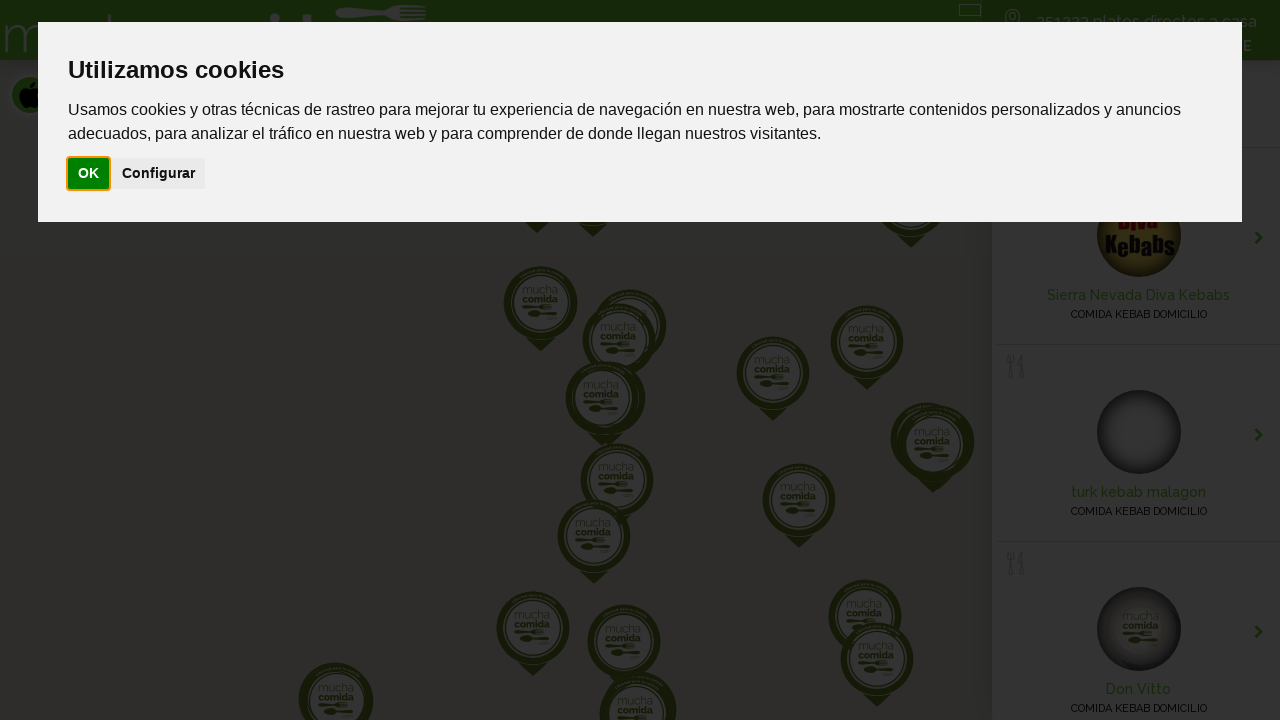

--- FILE ---
content_type: text/html; charset=UTF-8
request_url: https://www.muchacomida.com/comida-kebab-domicilio-cerca-de-mi
body_size: 14156
content:

<!DOCTYPE html>
<html lang="es">
  <head>
    <head>
	<meta charset="UTF-8" />
	<meta http-equiv="X-UA-Compatible" content="IE=edge">
	<!-- Google Font(s) -->
	<!--<link href="https://fonts.googleapis.com/css?family=Capriola|Roboto" rel="stylesheet">
<link href="https://fonts.googleapis.com/css?family=Comfortaa" rel="stylesheet">-->
	<link href="https://fonts.googleapis.com/css?family=Raleway:500,700" rel="stylesheet">
	<!-- Bootstrap-->
	<link href="https://www.muchacomida.com/assets/lib/bootstrap/css/bootstrap.min.css" rel="stylesheet">
	<!-- Awesome Icons Font -->
	<link href="https://www.muchacomida.com/assets/fonts/font-awesome-4.7.0/css/font-awesome.min.css" rel="stylesheet">
	<!-- Listing Filter -->
	<link href="https://www.muchacomida.com/assets/lib/bootstrap-select-master/dist/css/bootstrap-select.min.css" rel="stylesheet">
	<!-- Lightbox -->
	<link href="https://www.muchacomida.com/assets/lib/lightbox2-master/dist/css/lightbox.min.css" rel="stylesheet">
	<!-- Map -->
	<link href="https://www.muchacomida.com/assets/lib/Leaflet-1.0.2/dist/leaflet.css" rel="stylesheet">
	<!-- City Listing Icons -->
	<link href="https://www.muchacomida.com/assets/fonts/icons/css/import-icons.css" rel="stylesheet">
	<!-- Main CSS
<link href="assets/css/style_old.css" rel="stylesheet">
<!-- Skin CSS -->
	<link href="https://www.muchacomida.com/assets/css/style.css" rel="stylesheet">



	<meta name="google-site-verification" content="5YmI2btD9P1kNZB30jv5SL99mw6IKHAeCG6_JPaQNIk" />

	<meta name="viewport" content="user-scalable=no, width=device-width, initial-scale=1.0, maximum-scale=1.0" />

	<!-- HTML5 shim and Respond.js for IE8 support of HTML5 elements and media queries -->
	<!-- WARNING: Respond.js doesn't work if you view the page via file:// -->
	<!--[if lt IE 9]>
  <script src="assets/lib/html5shiv-master/dist/html5shiv.min.js"></script>
  <script src="assets/lib/Respond-master/dest/respond.min.js"></script>
<![endif]-->

	<link rel="canonical" href="https://www.muchacomida.com">
	<meta name="msvalidate.01" content="AA24F5D7122BEDA29047DB6860D8B848" />
	<meta name="google-site-verification" content="5YmI2btD9P1kNZB30jv5SL99mw6IKHAeCG6_JPaQNIk" />

	<meta http-equiv="conten-type" content="text/html; charset=UTF-8">

	<!-- Cookie Consent by https://www.FreePrivacyPolicy.com -->
	<script type="text/javascript" src="//www.freeprivacypolicy.com/public/cookie-consent/4.0.0/cookie-consent.js" charset="UTF-8"></script>
	<script type="text/javascript" charset="UTF-8">
		document.addEventListener('DOMContentLoaded', function() {
			cookieconsent.run({
				"notice_banner_type": "interstitial",
				"consent_type": "implied",
				"palette": "light",
				"language": "es",
				"page_load_consent_levels": ["strictly-necessary"],
				"notice_banner_reject_button_hide": false,
				"preferences_center_close_button_hide": false,
				"website_name": "localcoronavirus.com",
				"website_privacy_policy_url": "https://www.muchacomida.com/politica-privacidad.php"
			});
		});
	</script>

	<!-- Google Tag Manager -->
	<script type="text/plain" cookie-consent="tracking">
		(function(w, d, s, l, i) {
			w[l] = w[l] || [];
			w[l].push({
				'gtm.start': new Date().getTime(),
				event: 'gtm.js'
			});
			var f = d.getElementsByTagName(s)[0],
				j = d.createElement(s),
				dl = l != 'dataLayer' ? '&l=' + l : '';
			j.async = true;
			j.src =
				'https://www.googletagmanager.com/gtm.js?id=' + i + dl;
			f.parentNode.insertBefore(j, f);
		})(window, document, 'script', 'dataLayer', 'GTM-WCKG2TH');
	</script>
	<!-- End Google Tag Manager -->

	<!-- Facebook Pixel Code -->
	<script type="text/plain" cookie-consent="tracking">
		! function(f, b, e, v, n, t, s) {
			if (f.fbq) return;
			n = f.fbq = function() {
				n.callMethod ?
					n.callMethod.apply(n, arguments) : n.queue.push(arguments)
			};
			if (!f._fbq) f._fbq = n;
			n.push = n;
			n.loaded = !0;
			n.version = '2.0';
			n.queue = [];
			t = b.createElement(e);
			t.async = !0;
			t.src = v;
			s = b.getElementsByTagName(e)[0];
			s.parentNode.insertBefore(t, s)
		}(window, document, 'script',
			'https://connect.facebook.net/en_US/fbevents.js');
		fbq('init', '863871680303623');
		fbq('track', 'PageView');
	</script>
	<!-- End Facebook Pixel Code -->

	<!-- Facebook Pixel Code NWC10 -->
	<script type="text/plain" cookie-consent="tracking">
		! function(f, b, e, v, n, t, s) {
			if (f.fbq) return;
			n = f.fbq = function() {
				n.callMethod ?
					n.callMethod.apply(n, arguments) : n.queue.push(arguments)
			};
			if (!f._fbq) f._fbq = n;
			n.push = n;
			n.loaded = !0;
			n.version = '2.0';
			n.queue = [];
			t = b.createElement(e);
			t.async = !0;
			t.src = v;
			s = b.getElementsByTagName(e)[0];
			s.parentNode.insertBefore(t, s)
		}(window, document, 'script',
			'https://connect.facebook.net/en_US/fbevents.js');
		fbq('init', '143709293646245');
		fbq('track', 'PageView');
	</script>

	<!-- End Facebook Pixel Code -->
	<!-- end of Hotjar Tracking Code-->

	<noscript>Cookie Consent by <a href="https://www.FreePrivacyPolicy.com/free-cookie-consent/" rel="nofollow noopener">FreePrivacyPolicy.com</a></noscript>


	<!-- Chrome, Firefox OS and Opera -->
	<meta name="theme-color" content="#67982D">
	<!-- Windows Phone -->
	<meta name="msapplication-navbutton-color" content="#67982D">
	<!-- iOS Safari -->
	<meta name="apple-mobile-web-app-status-bar-style" content="#67982D">

	<meta name="apple-mobile-web-app-capable" content="yes" />
	<meta name="apple-mobile-web-app-status-bar-style" content="black" />

	<link rel="icon" type="image/png" href="https://www.muchacomida.com/images/icofav.png" />
	<link rel="apple-touch-icon" sizes="114x114" href="https://www.muchacomida.com/redireapp/images/icontwo.png">
	<link rel="apple-touch-startup-image" href="https://www.muchacomida.com/redireapp/images/startup.jpg" />

	<link rel="manifest" href="https://www.muchacomida.com/manifest.json">


	<script type="application/ld+json">
		{
			"@context": "https://schema.org",
			"@type": "WebSite",
			"url": "https://www.muchacomida.com/",
			"potentialAction": {
				"@type": "SearchAction",
				"target": "https://www.muchacomida.com/busqueda/{q}",
				"query-input": "required name=q"
			}
		}
	</script>

	<!--Google login-->
	<meta name="google-signin-scope" content="profile email">
	<meta name="google-signin-client_id" content="598253609232-fj8u51gtuo02jcjgv1hml01isasd3nhf.apps.googleusercontent.com">
	<script src="https://apis.google.com/js/platform.js" async defer></script>

	
		<meta name="Description" content="comida kebab domiciliocerca de mí.  Los mejores restaurantes para pedir comida kebab domicilio cerca de mí">
		<meta name="keywords" content="comida kebab domicilio cerca de mí, restaurantes comida kebab domicilio cerca de mí, pedir comida kebab domicilio cerca de mí, food take away comida kebab domicilio cerca de mí , fastfood domicilio comida kebab domiciliocerca de mí">
		<title>Comida kebab domicilio cerca de mí</title>
	
  </head>
  <body class="map-view">
	<!-- Google Tag Manager (noscript) -->
		<noscript><iframe src="https://www.googletagmanager.com/ns.html?id=GTM-WCKG2TH"
		height="0" width="0" style="display:none;visibility:hidden"></iframe></noscript>
	<!-- End Google Tag Manager (noscript) -->
    <!-- Start Body Content Wrapper -->
    <div class="body-wrapper">
      <!-- Start header (topbar) -->

      <header class="header">
        <!-- Start Logo -->
        <div class="logo">
          <a href="https://www.muchacomida.com/" class="logo-color-bg">
            <img alt="MuchaComida" src="images/muchacomidablanco.png" alt="Muchacomida. Comida a domicilio, restaurantes y reserva de mesa" />
          </a>
        </div>
        <!-- End Logo -->
        <!-- Start User Buttons -->
        <div class="user-buttons">
					<div style="float: left;">	
						<ul class="navbar-nav" style="list-style: none;display: inline-flex;margin: 0px;">
							<li>
								<span id="nameuser"></span>
							</li>
							<li>
								<a href="#" class="user-login" id="login" style="padding-top: 0px;"></a>
							</li>
							<li>
								<i class="fa fa-power-off iconoff" id="offgoogle" onclick="gdisconect()"></i>
							</li>
							<li>
								<i class="fa fa-power-off iconoff" id="offface" onclick="logoutFace()"></i>
							</li>
							<li>
								<i class="fa fa-power-off iconoff" id="offweb" onclick="logoutweb()"></i>
							</li>
							<li>
								<a href="https://www.muchacomida.com/mis-restaurantes-favoritos" class=""><i class="fa fa-heart iconoff" id="favoritos" ></i></a>
							</li>
						</ul>	
					</div>
          <!-- <a href="#" class="user-login"></a> -->
          <span class="add-listing" style="padding-top: 16px;">351233 platos directos a casa <br><br>   <a  class="m-unete" style="color: #fff;" href="https://www.muchacomida.com/unete/">¿Tienes un restaurante? <b>ÚNETE</b></a></span>
        </div>
        <!-- End User Buttons -->
        <!-- Start Navbar 
        <div class="navbar navbar-inverse" role="navigation" id="slide-nav">
          <div class="container">
            <div id="slidemenu">
              <ul class="nav navbar-nav navbar-right">
                <li>
                  <a href="#">Home</a>                  
                </li>
                <li>
                  <a >Contacto</b></a>                 
                </li>
              </ul>
            </div>
          </div>
        </div>
        <!-- End Navbar -->
      </header>
			<!-- Start Login/Register Popup -->
      <div class="login-popup container hero-header">
        <div class="row">
    			<div class="col-sm-12 text-center">
    				<div class="panel panel-form">
    					<div class="panel-heading">
    						<div class="row">
    							<div class="col-xs-6">
    								<a href="#" class="active" id="login-form-link">Conectarse</a>
    							</div>
    							<div class="col-xs-6">
    								<a href="#" id="register-form-link">Registrarse</a>
    							</div>
    						</div>
    						<hr>
    					</div>
    					<div class="panel-body">
    						<div class="row">
    							<div class="col-lg-12">
    								<div id="login-form" >
											<div class="form-group"  id="logerror">
    									</div>
    									<div class="form-group">
    										<input type="email" name="email" id="login-email" tabindex="1" class="form-control" placeholder="Email" value="">
    									</div>
    									<div class="form-group">
    										<input type="password" name="password" id="login-password" tabindex="2" class="form-control" placeholder="Contraseña">
    									</div>
    									<!---<div class="form-group text-center">
    										<input type="checkbox" tabindex="3" class="" name="remember" id="remember">
    										<label for="remember"> Recordarme</label>
    									</div>-->
    									<div class="form-group">    										
												<button id="login-submit" tabindex="4" class="form-control btn btn-submit" value="Conectarse" onclick="login()">Conectarse</button>
    									</div>
											<div class="form-group">
												<div class="fb-login-button" data-max-rows="1" data-size="large" data-button-type="continue_with" data-show-faces="false" data-auto-logout-link="false" data-use-continue-as="false" data-scope="email" onlogin="LoginFace();"></div>
												
											</div>
											<div class="form-group">
												<div class="g-signin2" data-width="258" data-longtitle="false" data-onsuccess="onSignIn" data-onfailure="" data-scope=""  data-size="large"></div>
											</div>
    									<div class="form-group">
    										<div class="row">
    											<div class="col-lg-12">
    												<div class="text-center">
    													<a href="#" tabindex="5" class="login-forgot-password" onclick="sendpass()">¿Olvidaste la contraseña?</a>
    												</div>
    											</div>
    										</div>
    									</div>
    								</div>
    								<div id="register-form" >    			
											<div class="form-group">
    										<input type="text" name="name" id="register-name" tabindex="1" class="form-control" placeholder="Nombre" value="">
    									</div>
    									<div class="form-group">
    										<input type="email" name="email" id="register-email" tabindex="1" class="form-control" placeholder="Email" value="">
    									</div>
											<div class="form-group">
    										<input type="text" name="telefono" id="register-telefono" tabindex="1" class="form-control" placeholder="Teléfono" value="" maxlength="14">
    									</div>
    									<div class="form-group">
    										<input type="password" name="password" id="register-password" tabindex="2" class="form-control" placeholder="Contraseña">
    									</div>
    									<div class="form-group">
    										<input type="password" name="confirm-password" id="register-confirm-password" tabindex="2" class="form-control" placeholder="Confirmar Contraseña">
    									</div>
											<input type="hidden" name="idrestregistro" id="idrestregistro" value="" />
											<div class="form-group text-center">    										
    										<label for="politica" id="lpolitica"><input type="checkbox" tabindex="3" class="" name="politica" id="politica">
												Acepta  <a href="https://www.muchacomida.com/politica-privacidad.php" target="_blank">nuestra politica de privacidad </a></label>
    									</div>
    									<div class="form-group">
    										<button id="register-submit" tabindex="4" class="form-control btn btn-submit" value="Registrarse ahora" onclick="registro()" >Registrarse ahora</button>
    									</div>				
										</div>
    							</div>
    						</div>
    					</div>
    				</div>
    			</div>
    		</div>
      </div>
      <!-- End Login/Register Popup -->	
			<div class="apps cabemaps" >
				 <a href="https://play.google.com/store/apps/details?id=com.nwc10.muchacomida" target="_blank"><img src="https://www.muchacomida.com/images/googleplayicon.png"></a>
				</div>
			<div class="apps cabemaps2">
				 <a href="https://itunes.apple.com/us/app/muchacomida/id1262189548?l=es&ls=1&mt=8" target="_blank"><img src="https://www.muchacomida.com/images/Apple.png"></a>
				</div>








      <!-- End header (topbar) -->
      <!-- Start Search Popup -->
      <div class="search-popup container-fluid hero-header">
        <!-- Start Header Centralizer -->
        <div class="header-centralizer">
          <div class="content-centralized">
            <!-- Start Hero Search -->
            <div class="hero-search">
              <form>
                <fieldset>
                  <input type="text" class="form-control" data-placeholder="Explore and Enjoy...">
                  <span class="typingEffect" data-title="Explore and Enjoy//Find New Places//Discover Tasty Goodies//Do Memorable Check-ins//Go Beyond and Beyond"></span>
                </fieldset>
                <!-- Start Search Cities -->
                <div class="search-cities-toggle"></div>
                <div class="search-cities">
                  <div class="cities-list">
                    <a href="#" style="background-image:url('assets/images/cities/thumbs/1.jpg')" data-city-id="1"><span>Boston</span></a>
                    <a href="#" style="background-image:url('assets/images/cities/thumbs/2.jpg')" data-city-id="2"><span>Chicago</span></a>
                    <a href="#" style="background-image:url('assets/images/cities/thumbs/3.jpg')" data-city-id="0" class="current"><span>Miami</span></a>
                    <a href="#" style="background-image:url('assets/images/cities/thumbs/4.jpg')" data-city-id="3"><span>New Orleans</span></a>
                    <a href="#" style="background-image:url('assets/images/cities/thumbs/5.jpg')" data-city-id="4" class="go-more-cities"><span>More Cities</span></a>
                    <input class="chosen-city" type="hidden" name="city" value="0">
                  </div>
                </div>
                <!-- End Search Cities -->
                <div class="search-submit">
                  <input type="submit" value=" ">
                  <i class="hero-search-icon"></i>
                </div>
              </form>
            </div>
            <!-- End Hero Search -->
            <!-- Start Search Categories -->
            <div class="search-categories">
              <div class="categories">
                <a class="icon-platter child" href="#">Restaurant</a>
                <a class="icon-teacup child" href="#">Café</a>
                <a class="icon-moon" href="#">Nightlife</a>
                <a class="icon-landscape" href="#">Outdoor</a>
                <a class="icon-home" href="#">Lodging</a>
                <a class="icon-car child" href="#">Car Dealer</a>
                <a class="icon-hanger child" href="#">Clothing</a>
                <a class="icon-bench-press child" href="#">Gim</a>
                <a class="icon-saw child" href="#">Home Service</a>
                <a class="icon-laundry child" href="#">Laundry</a>
                <a class="icon-bag-dollar child" href="#">Bank</a>
                <a class="icon-palette child" href="#">Art Gallery</a>
                <a class="icon-library child" href="#">Bookstore</a>
                <a class="icon-chair child" href="#">Furniture</a>
                <a class="icon-receipt" href="#">Coupons</a>
                <a class="icon-lan2" href="#">Online Order</a>
                <a class="icon-paw" href="#">Pets Friendly</a>
                <a class="icon-wheelchair" href="#">Accessible</a>
                <a class="icon-wifi" href="#">Wi-Fi</a>
                <a class="icon-city" href="#">More Options</a>
              </div>
            </div>
            <!-- End Search Categories -->
          </div>
        </div>
      </div>
      <!-- End Search Popup -->
     
      <!-- Start Map Listing -->
      <div class="container-fluid map-listing">
        <div class="row page-head">
          <div class="current-page-info">
            <div class="breadcrumbs text-left">
              <ul>
                <li><a href="#">Home</a></li>
                <li><a href="#">Listings</a></li>
                <li><a href="#">Food</a></li>
                <li><a href="#">Restaurants</a></li>
              </ul>
            </div>
            <div class="current-category">
              <i class="current-page-icon icon-platter"></i>
              <a href="#">Restaurants</a>
            </div>
            <div class="listing-flag icon-flag"></div>
          </div>
          <div class="map-buttom">
            <div class="map-button-text">
              Show Map View
            </div>
          </div>
        </div>
         <!-- <div id="map" style="display: none">
          
                 </div> -->
        <div id="map2" style="height: 100%;background: #eee">
          
        </div>




        <div class="mapList"></div>
      </div>
      <!-- End Map Listing -->
      <!-- Start Listings Counter and Filter -->
      <div class="container-fluid listing-block">
        <div class="row listing-results">
          <div class="results-count">
            
            <span class="counter" id="counterRestaurantes">
             <!--    -->
            </span> resultados
        
          </div>
          <!-- Start Listings Filter -->
          <div class="listing-filter">
            <form>
              <a class="grid-icon icon-icons" href="#"></a>
              <a class="grid-icon icon-list4" href="#"></a>
              <a class="grid-icon icon-enter-right2" href="#"></a>
              <a class="grid-icon icon-dial" href="#"></a>
              <a class="grid-icon icon-menu2" href="#"></a>
              <select class="selectpicker" multiple data-max-options="5" data-live-search="true">
                <optgroup label="Cities">
                  <option class="placeholder" hidden selected disabled value="">Filters</option>
                  <option data-icon="icon-city">Boston</option>
                  <option data-icon="icon-city">Chicago</option>
                  <option data-icon="icon-city">Miami</option>
                  <option data-icon="icon-city">New Orleans</option>
                  <option data-icon="icon-city">New York City</option>
                  <option data-icon="icon-city">San Francisco</option>
                  <option data-icon="icon-city">Washington</option>
                </optgroup>
                <optgroup label="Categories">
                  <option data-icon="icon-theater">Entertaiment</option>
                  <option data-icon="icon-palette child">Art Gallery</option>
                  <option data-icon="icon-clapboard-play child">Movie Theather</option>
                  <option data-icon="icon-library2 child">Museum</option>
                  <option data-icon="icon-trophy2 child">Stadium</option>
                  <option data-icon="icon-paw child">Zoo</option>
                  <option data-icon="icon-dinner">Food</option>
                  <option data-icon="icon-chef child">Bakery</option>
                  <option data-icon="icon-teacup child">Café</option>
                  <option data-icon="icon-pizza child">Pizza</option>
                  <option data-icon="icon-platter child">Restaurant</option>
                  <option data-icon="icon-glass child">Winery</option>
                  <option data-icon="icon-moon">Nightlife</option>
                  <option data-icon="icon-glass-cocktail child">Bar</option>
                  <option data-icon="icon-bottle2 child">Brewery</option>
                  <option data-icon="icon-cake child">Lounge</option>
                  <option data-icon="icon-spotlights child">Nightclub</option>
                  <option data-icon="icon-landscape">Outdoor Recreation</option>
                  <option data-icon="icon-construction child">Bridge</option>
                  <option data-icon="icon-tree child">Park</option>
                  <option data-icon="icon-alarm">Service</option>
                  <option data-icon="icon-car child">Car Dealer</option>
                  <option data-icon="icon-pencil-ruler2 child">Design</option>
                  <option data-icon="icon-bench-press child">Gim</option>
                  <option data-icon="icon-saw child">Home Service</option>
                  <option data-icon="icon-laundry child">Laundry</option>
                  <option data-icon="icon-bag">Shop</option>
                  <option data-icon="icon-bag-dollar child">Bank</option>
                  <option data-icon="icon-library child">Bookstore</option>
                  <option data-icon="icon-hanger child">Clothing</option>
                  <option data-icon="icon-chair child">Furniture</option>
                  <option data-icon="icon-home">Lodging</option>
                  <option data-icon="icon-bed child">Hotel</option>
                  <option data-icon="icon-bed child">Apartment</option>
                  <option data-icon="icon-bed child">Villa</option>
                  <option data-icon="icon-bed child">Hostel</option>
                </optgroup>
                <optgroup label="Amenities">
                  <option data-icon="icon-credit-card">Accepts Credit Cards</option>
                  <option data-icon="icon-bicycle">Bike Parking</option>
                  <option data-icon="icon-envelope">Contact Form</option>
                  <option data-icon="icon-receipt">Coupons</option>
                  <option data-icon="icon-baby2">Family/Kids Friendly</option>
                  <option data-icon="icon-hand-waving">Free Entrance</option>
                  <option data-icon="icon-lan2">Online Order</option>
                  <option data-icon="icon-parking">Parking Street</option>
                  <option data-icon="icon-paw">Pets Friendly</option>
                  <option data-icon="icon-phone-wave">Phone</option>
                  <option data-icon="icon-contacts">Reservations</option>
                  <option data-icon="icon-pipe">Smoking Allowed</option>
                  <option data-icon="icon-wheelchair">Wheelchair Accessible</option>
                  <option data-icon="icon-bubble-dots">Whatsapp</option>
                  <option data-icon="icon-wifi">Wireless Internet</option>
                </optgroup>
              </select>
              <input type="submit"/>
            </form>
          </div>
          <!-- End Listings Filter -->
        </div>
      </div>
      <!-- End Listings Counter and Filter -->

      <!-- Start Listings Container  -->
      <div class="container-fluid listing-block">
        <div class="row listing white">
          
          <!-- Start Listing Item Col -->
          
         
          <!-- End Listing Item Col -->

        
        </div>

        <div class="more-listing icon-plus" title="More Listings" data-toggle="tooltip" data-placement="top"></div>
      </div>
      <!-- End Listings Container  -->
      

      <!-- Start Footer -->
      <!-- <footer>
        <div class="row footer-info">
          <div class="footer-col footer-terms">
            <a href="#">Terms of Use</a>
          </div>
          <div class="footer-col footer-privacy">
            <a href="#">Privacy Policy</a>
          </div>
          <div class="footer-col social-networks">
            <a href="#" class="fa fa-facebook"></a>
            <a href="#" class="fa fa-twitter"></a>
            <a href="#" class="fa fa-instagram"></a>
            <a href="#" class="fa fa-pinterest"></a>
          </div>
          <div class="footer-col footer-links">
            <a href="#">Home</a>
            <a href="#">About</a>
            <a href="#" class="sign-in">Sign In</a>
            <a href="#">Pricing</a>
            <a href="#">Blog</a>
            <a href="#">Contact</a>
          </div>
          <div class="footer-col footer-contact">
            <div class="footer-address">
              Your Business Address Here
            </div>
            <div class="footer-contact-data">
              (99) 989-745-9922
            </div>
          </div>
        </div>
        <div class="row footer-logo">
          <a href="#">
            <img alt="" src="assets/images/logo.png"/>
          </a>
        </div>
        <div class="row footer-credits">
          <div class="copyright">
            (C) 2017 Your Company, All right reserved
          </div>
        </div>
      </footer> -->
      <!-- End Footer -->





    </div>
    <!-- End Body Content Wrapper -->
    
    <!-- jQuery -->
    <script src="assets/lib/jquery.min.js"></script>
    <script src="assets/lib/jquery-ui.min.js"></script>
    
    <!-- Bootstrap -->
    <script src="assets/lib/bootstrap/js/bootstrap.min.js"></script>
    
    <!-- Lightbox -->
    <script src="assets/lib/lightbox2-master/dist/js/lightbox.min.js"></script>
    
    <!-- Typing Effect -->
    <script src="assets/lib/typed.js-master/dist/typed.min.js"></script>
    
    <!-- Dragging Scroll to Listing Gallery -->
    <script src="assets/lib/jquery.dragscroll.js"></script>
    
    <!-- Horizontal Mousewheel Scroll to Listing Gallery -->
    <script src="assets/lib/jquery-mousewheel-master/jquery.mousewheel.min.js"></script>
    
    <!-- Listing Filter -->
    <script src="assets/lib/bootstrap-select-master/js/bootstrap-select.js"></script>
    
    <!-- To Self Hosted Hero Video -->
    <script src="assets/lib/bideo.js-master/bideo.js"></script>


    <!-- Map Cluster -->
    <link rel="stylesheet" type="text/css" href="assets/lib/leaflet_markercluster/dist/MarkerCluster.Default.css">
    <link rel="stylesheet" type="text/css" href="assets/lib/leaflet_markercluster/dist/MarkerCluster.css">
   
      

    <!-- Main Javascript -->


    
        <script type='text/javascript'>
          var mapMarkers  = []; 
          var locationss = [];
          var map;
        
            locationss.push({
              id:             `11001245`, 
              title:          `Sierra Nevada Diva Kebabs`, 
              address:        `Calle San Ramón, 107, Churriana de la Vega, España`,
              coords : {lat: 37.1466366, lng: -3.6512578},
              img:            `redireapp/images/imgsubidas/sierra-nevada-diva-kebabs-18194/11001245.gif`,
              category:       `Comida Kebab domicilio`,
              folder:         `sierra-nevada-diva-kebabs-comida-kebab-domicilio-churriana-de-la-vega-granada`,
              icon:           `icon-dinner`,
              featText:       `Fixed Price $99`,
              rating:         `4.1`,
              link:           `#`
            });
            
            locationss.push({
              id:             `nen0s1ve`, 
              title:          `turk kebab malagon`, 
              address:        `Malagón, Spain`,
              coords : {lat: 39.1668064, lng: -3.853225},
              img:            `redireapp/images/imgsubidas/turk-kebab-malagon-comida-kebab-domicilio-malagon-ciudad-real/1623782625logo.png`,
              category:       `Comida Kebab domicilio`,
              folder:         `turk-kebab-malagon-comida-kebab-domicilio-malagon-ciudad-real`,
              icon:           `icon-dinner`,
              featText:       `Fixed Price $99`,
              rating:         `4.1`,
              link:           `#`
            });
            
            locationss.push({
              id:             `11000859`, 
              title:          `Don Vitto`, 
              address:        `Calle Pío XII, 11, L´Hospitalet De Llobregat, España`,
              coords : {lat: 41.356003, lng: 2.0692433},
              img:            `https://www.muchacomida.com/images/genericologo.svg`,
              category:       `Comida Kebab domicilio`,
              folder:         `don-vitto-comida-kebab-domicilio-murcia`,
              icon:           `icon-dinner`,
              featText:       `Fixed Price $99`,
              rating:         `4.1`,
              link:           `#`
            });
            
            locationss.push({
              id:             `11000530`, 
              title:          `Kosturi`, 
              address:        `Calle Dionisio Guardiola 2, Albacete, España`,
              coords : {lat: 38.9912796, lng: -1.854653},
              img:            `redireapp/images/imgsubidas/kosturi-02001/11000530.gif`,
              category:       `Comida Kebab domicilio`,
              folder:         `kosturi-comida-kebab-domicilio-albacete`,
              icon:           `icon-dinner`,
              featText:       `Fixed Price $99`,
              rating:         `4.1`,
              link:           `#`
            });
            
            locationss.push({
              id:             `11000946`, 
              title:          `Mister Kebab`, 
              address:        `playa de la mibuete, Puerto Real, España`,
              coords : {lat: 36.532722, lng: -6.189492},
              img:            `https://www.muchacomida.com/images/genericologo.svg`,
              category:       `Comida Kebab domicilio`,
              folder:         `mister-kebab-comida-kebab-domicilio-puerto-real-cadiz`,
              icon:           `icon-dinner`,
              featText:       `Fixed Price $99`,
              rating:         `4.1`,
              link:           `#`
            });
            
            locationss.push({
              id:             `11001311`, 
              title:          `Al Andalus Kebab`, 
              address:        `Avenida Cristobal Colón 109, Huelva, España`,
              coords : {lat: 37.2712392, lng: -6.9504777},
              img:            `redireapp/images/imgsubidas/al-andalus-kebab-21002/11001311.gif`,
              category:       `Comida Kebab domicilio`,
              folder:         `al-andalus-kebab-comida-kebab-domicilio-huelva`,
              icon:           `icon-dinner`,
              featText:       `Fixed Price $99`,
              rating:         `4.1`,
              link:           `#`
            });
            
            locationss.push({
              id:             `11000761`, 
              title:          `Dkb Amazing Urban Food`, 
              address:        `Calle Apóstoles, 22, Murcia, España`,
              coords : {lat: 37.9838611, lng: -1.1273545},
              img:            `redireapp/images/imgsubidas/dkb-amazing-urban-food-30001/11000761.gif`,
              category:       `Comida Kebab domicilio`,
              folder:         `dkb-amazing-urban-food-comida-kebab-domicilio-murcia`,
              icon:           `icon-dinner`,
              featText:       `Fixed Price $99`,
              rating:         `4.1`,
              link:           `#`
            });
            
            locationss.push({
              id:             `40000009`, 
              title:          `Taj Mahal Pamplona`, 
              address:        `Calle Sancho Ramírez 11, Pamplona, España`,
              coords : {lat: 42.8075325, lng: -1.6644136},
              img:            `redireapp/images/imgsubidas/taj-mahal-pamplona-31008/40000009.gif`,
              category:       `Comida Kebab domicilio`,
              folder:         `taj-mahal-pamplona-comida-kebab-domicilio-navarra`,
              icon:           `icon-dinner`,
              featText:       `Fixed Price $99`,
              rating:         `4.1`,
              link:           `#`
            });
            
            locationss.push({
              id:             `30000174`, 
              title:          `España Kebab Pizzería`, 
              address:        `Carrer del Mestre Sosa, 9, Valencia, España`,
              coords : {lat: 39.4622222, lng: -0.3856966},
              img:            `redireapp/images/imgsubidas/españa-kebab-pizzería-46007/30000174.gif`,
              category:       `Comida Kebab domicilio`,
              folder:         `espana-kebab-pizzeria-comida-kebab-domicilio-arrancapins-valencia`,
              icon:           `icon-dinner`,
              featText:       `Fixed Price $99`,
              rating:         `4.1`,
              link:           `#`
            });
            
            locationss.push({
              id:             `11000043`, 
              title:          `Asia Doner Kebab`, 
              address:        `Avenida Alcalde Miguel Castaño 27, León, España`,
              coords : {lat: 42.5927187, lng: -5.5671222},
              img:            `redireapp/images/imgsubidas/asia-doner-kebab-24005/11000043.gif`,
              category:       `Comida Kebab domicilio`,
              folder:         `asia-doner-kebab-comida-kebab-domicilio-leon`,
              icon:           `icon-dinner`,
              featText:       `Fixed Price $99`,
              rating:         `4.1`,
              link:           `#`
            });
            
            locationss.push({
              id:             `11000000`, 
              title:          `Bamboo`, 
              address:        `Calle Don Gerónimo, 9, Ávila, España`,
              coords : {lat: 40.6547423, lng: -4.697826200000001},
              img:            `https://www.muchacomida.com/images/genericologo.svg`,
              category:       `Comida Kebab domicilio`,
              folder:         `bamboo-comida-kebab-domicilio-avila`,
              icon:           `icon-dinner`,
              featText:       `Fixed Price $99`,
              rating:         `4.1`,
              link:           `#`
            });
            
            locationss.push({
              id:             `hmy277fk`, 
              title:          `Fresco pizzeria y doner kebab`, 
              address:        `C. Goya, no 9, Puertollano, España`,
              coords : {lat: 38.6856222, lng: -4.1062297},
              img:            `redireapp/images/imgsubidas/fresco-pizzeria-y-doner-kebab-comida-kebab-domicilio-puertollano-ciudad-real/1634821779logo.png`,
              category:       `Comida Kebab domicilio`,
              folder:         `fresco-pizzeria-y-doner-kebab-comida-kebab-domicilio-puertollano-ciudad-real`,
              icon:           `icon-dinner`,
              featText:       `Fixed Price $99`,
              rating:         `4.1`,
              link:           `#`
            });
            
            locationss.push({
              id:             `11000861`, 
              title:          `Pak kebab`, 
              address:        `Calle Olivar - Plaza San Martin 5, Cartagena, España`,
              coords : {lat: 37.6256827, lng: -0.9965839},
              img:            `https://www.muchacomida.com/images/genericologo.svg`,
              category:       `Comida Kebab domicilio`,
              folder:         `pak-kebab-comida-kebab-domicilio-ciudad-universitaria-murcia`,
              icon:           `icon-dinner`,
              featText:       `Fixed Price $99`,
              rating:         `4.1`,
              link:           `#`
            });
            
            locationss.push({
              id:             `11000031`, 
              title:          `Kebabish Doner Kebab Pizzería`, 
              address:        `Calle Santa Lucía 10, Burgos 9200`,
              coords : {lat: 42.6850498, lng: -2.9497112},
              img:            `https://www.muchacomida.com/images/genericologo.svg`,
              category:       `Comida Kebab domicilio`,
              folder:         `kebabish-doner-kebab-pizzeria-comida-kebab-domicilio-burgos`,
              icon:           `icon-dinner`,
              featText:       `Fixed Price $99`,
              rating:         `4.1`,
              link:           `#`
            });
            
            locationss.push({
              id:             `11000378`, 
              title:          `Doner Kebab Charlie Casetas`, 
              address:        `Avenida de Logroño, 66, Zaragoza, España`,
              coords : {lat: 41.7196351, lng: -1.0293498},
              img:            `redireapp/images/imgsubidas/doner-kebab-charlie-casetas-50620/11000378.gif`,
              category:       `Comida Kebab domicilio`,
              folder:         `doner-kebab-charlie-casetas-comida-kebab-domicilio-zaragoza`,
              icon:           `icon-dinner`,
              featText:       `Fixed Price $99`,
              rating:         `4.1`,
              link:           `#`
            });
            
            locationss.push({
              id:             `11001352`, 
              title:          `S-D Doner Kebab`, 
              address:        `Calle Sta. María del Valle, 5, Jaén, España`,
              coords : {lat: 37.78313310000001, lng: -3.7811408},
              img:            `redireapp/images/imgsubidas/s-d-doner-kebab-23009/11001352.gif`,
              category:       `Comida Kebab domicilio`,
              folder:         `s-d-doner-kebab-comida-kebab-domicilio-jaen`,
              icon:           `icon-dinner`,
              featText:       `Fixed Price $99`,
              rating:         `4.1`,
              link:           `#`
            });
            
            locationss.push({
              id:             `20000029`, 
              title:          `Restaurante Maragall`, 
              address:        `Carrer de la Marquesa de Caldes de Montbui, 3, Barcelona, España`,
              coords : {lat: 41.4253791, lng: 2.1751709},
              img:            `redireapp/images/imgsubidas/restaurante-maragall-08032/20000029.gif`,
              category:       `Comida Kebab domicilio`,
              folder:         `restaurante-maragall-comida-kebab-domicilio-horta-guinardo-barcelona`,
              icon:           `icon-dinner`,
              featText:       `Fixed Price $99`,
              rating:         `4.1`,
              link:           `#`
            });
            
            locationss.push({
              id:             `11000216`, 
              title:          `Love Taj Mahal`, 
              address:        `Calle Portillo de Balboa, 25, Valladolid, España`,
              coords : {lat: 41.660871, lng: -4.7207571},
              img:            `redireapp/images/imgsubidas/love-taj-mahal-47010/11000216.gif`,
              category:       `Comida Kebab domicilio`,
              folder:         `love-taj-mahal-comida-kebab-domicilio-valladolid`,
              icon:           `icon-dinner`,
              featText:       `Fixed Price $99`,
              rating:         `4.1`,
              link:           `#`
            });
            
            locationss.push({
              id:             `20000763`, 
              title:          `El Meu Poble`, 
              address:        `Carrer del Consell de Cent 313, Barcelona, España`,
              coords : {lat: 41.3893178, lng: 2.1631523},
              img:            `https://www.muchacomida.com/images/genericologo.svg`,
              category:       `Comida Kebab domicilio`,
              folder:         `el-meu-poble-comida-kebab-domicilio`,
              icon:           `icon-dinner`,
              featText:       `Fixed Price $99`,
              rating:         `4.1`,
              link:           `#`
            });
            
            locationss.push({
              id:             `20000771`, 
              title:          `Fast Kibuka`, 
              address:        `Carrer del Torrent de l'Olla 23, Barcelona, España`,
              coords : {lat: 41.3993694, lng: 2.1602718},
              img:            `https://www.muchacomida.com/images/genericologo.svg`,
              category:       `Comida Kebab domicilio`,
              folder:         `fast-kibuka-comida-kebab-domicilio-gracia-barcelona`,
              icon:           `icon-dinner`,
              featText:       `Fixed Price $99`,
              rating:         `4.1`,
              link:           `#`
            });
            
            locationss.push({
              id:             `30000334`, 
              title:          `Noor Mahal`, 
              address:        `Savina, 2, Paterna, España`,
              coords : {lat: 39.5091476, lng: -0.4504448},
              img:            `redireapp/images/imgsubidas/noor-mahal-46980/30000334.gif`,
              category:       `Comida Kebab domicilio`,
              folder:         `noor-mahal-comida-kebab-domicilio-paterna-valencia`,
              icon:           `icon-dinner`,
              featText:       `Fixed Price $99`,
              rating:         `4.1`,
              link:           `#`
            });
            
            locationss.push({
              id:             `11000845`, 
              title:          `Kebab Turco`, 
              address:        `Calle de la Sierra de la Pedriza, 8 Local 3, Murcia, España`,
              coords : {lat: 37.9922399, lng: -1.1306544},
              img:            `https://www.muchacomida.com/images/genericologo.svg`,
              category:       `Comida Kebab domicilio`,
              folder:         `kebab-turco-comida-kebab-domicilio-murcia-madrid`,
              icon:           `icon-dinner`,
              featText:       `Fixed Price $99`,
              rating:         `4.1`,
              link:           `#`
            });
            
            locationss.push({
              id:             `11000247`, 
              title:          `Jardín de Estambul & I...`, 
              address:        `Calle del Paraíso 6, Valladolid, España`,
              coords : {lat: 41.6544426, lng: -4.7215487},
              img:            `https://www.muchacomida.com/images/genericologo.svg`,
              category:       `Comida Kebab domicilio`,
              folder:         `jardin-de-estambul-i-comida-kebab-domicilio-valladolid`,
              icon:           `icon-dinner`,
              featText:       `Fixed Price $99`,
              rating:         `4.1`,
              link:           `#`
            });
            
            locationss.push({
              id:             `11000832`, 
              title:          `DK Istambul Kebab Cuenca`, 
              address:        `Cuenca, 14, Alcorcon, España`,
              coords : {lat: 40.3441802, lng: -3.8297715},
              img:            `redireapp/images/imgsubidas/dk-istambul-kebab-cuenca-28921/11000832.gif`,
              category:       `Comida Kebab domicilio`,
              folder:         `dk-istambul-kebab-cuenca-comida-kebab-domicilio-murcia-madrid`,
              icon:           `icon-dinner`,
              featText:       `Fixed Price $99`,
              rating:         `4.1`,
              link:           `#`
            });
            
            locationss.push({
              id:             `20000564`, 
              title:          `Best Doner Kebab`, 
              address:        `Calle Biscaia 371, Barcelona, España`,
              coords : {lat: 41.41758060000001, lng: 2.1858448},
              img:            `https://www.muchacomida.com/images/genericologo.svg`,
              category:       `Comida Kebab domicilio`,
              folder:         `best-doner-kebab-comida-kebab-domicilio`,
              icon:           `icon-dinner`,
              featText:       `Fixed Price $99`,
              rating:         `4.1`,
              link:           `#`
            });
            
            locationss.push({
              id:             `11000850`, 
              title:          `Hakan Kebab`, 
              address:        `Calle Vistalegre 10, Santo Angel, España`,
              coords : {lat: 41.47273240000001, lng: 1.9289947},
              img:            `https://www.muchacomida.com/images/genericologo.svg`,
              category:       `Comida Kebab domicilio`,
              folder:         `hakan-kebab-comida-kebab-domicilio-murcia`,
              icon:           `icon-dinner`,
              featText:       `Fixed Price $99`,
              rating:         `4.1`,
              link:           `#`
            });
            
            locationss.push({
              id:             `20000529`, 
              title:          `Juan Doner Kebab`, 
              address:        `Calle Comtes de Bell-lloc, 57, Barcelona, España`,
              coords : {lat: 41.3795957, lng: 2.1377414},
              img:            `https://www.muchacomida.com/images/genericologo.svg`,
              category:       `Comida Kebab domicilio`,
              folder:         `juan-doner-kebab-comida-kebab-domicilio-les-corts-barcelona`,
              icon:           `icon-dinner`,
              featText:       `Fixed Price $99`,
              rating:         `4.1`,
              link:           `#`
            });
            
            locationss.push({
              id:             `11000005`, 
              title:          `DELICIOUS`, 
              address:        `Calle Humilladero 4, Ávila 5001`,
              coords : {lat: 40.6576714, lng: -4.6950405},
              img:            `https://www.muchacomida.com/images/genericologo.svg`,
              category:       `Comida Kebab domicilio`,
              folder:         `delicious-comida-kebab-domicilio-avila`,
              icon:           `icon-dinner`,
              featText:       `Fixed Price $99`,
              rating:         `4.1`,
              link:           `#`
            });
            
            locationss.push({
              id:             `11001131`, 
              title:          `K´Rico`, 
              address:        `Calle Horno, 18, Granada, España`,
              coords : {lat: 37.1824862, lng: -3.5991},
              img:            `https://www.muchacomida.com/images/genericologo.svg`,
              category:       `Comida Kebab domicilio`,
              folder:         `k-rico-comida-kebab-domicilio-maracena-granada`,
              icon:           `icon-dinner`,
              featText:       `Fixed Price $99`,
              rating:         `4.1`,
              link:           `#`
            });
            
            locationss.push({
              id:             `11001312`, 
              title:          `Burguer Kebab`, 
              address:        `Calle Rio Duero, 11, Huelva, España`,
              coords : {lat: 37.2581001, lng: -6.927628299999999},
              img:            `redireapp/images/imgsubidas/burguer-kebab-21007/11001312.gif`,
              category:       `Comida Kebab domicilio`,
              folder:         `burguer-kebab-comida-kebab-domicilio-huelva`,
              icon:           `icon-dinner`,
              featText:       `Fixed Price $99`,
              rating:         `4.1`,
              link:           `#`
            });
            
            locationss.push({
              id:             `60000012`, 
              title:          `Eibar Restaurante Indio y Kebab`, 
              address:        `Calle Fermín Calbetón, 17, Eibar, España`,
              coords : {lat: 43.1847338, lng: -2.4718707},
              img:            `redireapp/images/imgsubidas/eibar-restaurante-indio-y-kebab-20600/60000012.gif`,
              category:       `Comida Kebab domicilio`,
              folder:         `eibar-restaurante-indio-y-kebab-comida-kebab-domicilio-eibar-guipuzcoa`,
              icon:           `icon-dinner`,
              featText:       `Fixed Price $99`,
              rating:         `4.1`,
              link:           `#`
            });
            
            locationss.push({
              id:             `20000591`, 
              title:          `Roz Ana Barcelona`, 
              address:        `Calle Galileu 114, Barcelona, España`,
              coords : {lat: 41.3791416, lng: 2.1345811},
              img:            `https://www.muchacomida.com/images/genericologo.svg`,
              category:       `Comida Kebab domicilio`,
              folder:         `roz-ana-barcelona-comida-kebab-domicilio-les-corts-barcelona`,
              icon:           `icon-dinner`,
              featText:       `Fixed Price $99`,
              rating:         `4.1`,
              link:           `#`
            });
            
            locationss.push({
              id:             `tkya4kxy`, 
              title:          `GRAN PIZZERIA Y KEBAB - Madrid`, 
              address:        `Calle San Restituto, 27, Madrid, España`,
              coords : {lat: 40.4644129, lng: -3.7103401},
              img:            `redireapp/images/imgsubidas/gran-pizzeria-y-kebab---madrid-comida-kebab-domicilio-madrid-madrid/1628533616logo.png`,
              category:       `Comida Kebab domicilio`,
              folder:         `gran-pizzeria-y-kebab---madrid-comida-kebab-domicilio-madrid-madrid`,
              icon:           `icon-dinner`,
              featText:       `Fixed Price $99`,
              rating:         `4.1`,
              link:           `#`
            });
            
            locationss.push({
              id:             `20000781`, 
              title:          `Raval Doner Kebab`, 
              address:        `Carrer D´Argullós 33, Barcelona, España`,
              coords : {lat: 41.4400549, lng: 2.1837072},
              img:            `https://www.muchacomida.com/images/genericologo.svg`,
              category:       `Comida Kebab domicilio`,
              folder:         `raval-doner-kebab-comida-kebab-domicilio`,
              icon:           `icon-dinner`,
              featText:       `Fixed Price $99`,
              rating:         `4.1`,
              link:           `#`
            });
            
            locationss.push({
              id:             `11000268`, 
              title:          `Taj Mahal Super Doner Kebab`, 
              address:        `Av. de Asturias, 27, Palencia, España`,
              coords : {lat: 42.01950739999999, lng: -4.5428712},
              img:            `redireapp/images/imgsubidas/taj-mahal-super-doner-kebab-34005/11000268.gif`,
              category:       `Comida Kebab domicilio`,
              folder:         `taj-mahal-super-doner-kebab-comida-kebab-domicilio-zamora-palencia`,
              icon:           `icon-dinner`,
              featText:       `Fixed Price $99`,
              rating:         `4.1`,
              link:           `#`
            });
            
            locationss.push({
              id:             `11000648`, 
              title:          `Turk Kebab 3`, 
              address:        `Calle Río Fresnedoso, 24, Toledo, España`,
              coords : {lat: 39.8624258, lng: -3.9461271},
              img:            `redireapp/images/imgsubidas/turk-kebab-3-45007/11000648.gif`,
              category:       `Comida Kebab domicilio`,
              folder:         `turk-kebab-3-comida-kebab-domicilio-toledo`,
              icon:           `icon-dinner`,
              featText:       `Fixed Price $99`,
              rating:         `4.1`,
              link:           `#`
            });
            
            locationss.push({
              id:             `11000006`, 
              title:          `Delicious Kebab & Pizza`, 
              address:        `Calle Humilladero 4, Ávila 5001`,
              coords : {lat: 40.6576714, lng: -4.6950405},
              img:            `https://www.muchacomida.com/images/genericologo.svg`,
              category:       `Comida Kebab domicilio`,
              folder:         `delicious-kebab-pizza-comida-kebab-domicilio-avila`,
              icon:           `icon-dinner`,
              featText:       `Fixed Price $99`,
              rating:         `4.1`,
              link:           `#`
            });
            
            locationss.push({
              id:             `11000023`, 
              title:          `Kebab Burgos`, 
              address:        `Plaza de las Bernardas, Burgos, España`,
              coords : {lat: 42.3433384, lng: -3.695105499999999},
              img:            `redireapp/images/imgsubidas/kebab-burgos-09003/11000023.gif`,
              category:       `Comida Kebab domicilio`,
              folder:         `kebab-burgos-comida-kebab-domicilio-burgos`,
              icon:           `icon-dinner`,
              featText:       `Fixed Price $99`,
              rating:         `4.1`,
              link:           `#`
            });
            
            locationss.push({
              id:             `11000583`, 
              title:          `Doner Kebab La Tetera`, 
              address:        `Calle Dalmacio García Izcara 2, Cuenca, España`,
              coords : {lat: 40.0691259, lng: -2.1370803},
              img:            `https://www.muchacomida.com/images/genericologo.svg`,
              category:       `Comida Kebab domicilio`,
              folder:         `doner-kebab-la-tetera-comida-kebab-domicilio-cuenca`,
              icon:           `icon-dinner`,
              featText:       `Fixed Price $99`,
              rating:         `4.1`,
              link:           `#`
            });
            
            locationss.push({
              id:             `11000246`, 
              title:          `Doner Kebab La Concha`, 
              address:        `Paseo de Zorrilla, 99, Valladolid, España`,
              coords : {lat: 41.6320641, lng: -4.7400946},
              img:            `redireapp/images/imgsubidas/doner-kebab-la-concha-47007/11000246.gif`,
              category:       `Comida Kebab domicilio`,
              folder:         `doner-kebab-la-concha-comida-kebab-domicilio-valladolid`,
              icon:           `icon-dinner`,
              featText:       `Fixed Price $99`,
              rating:         `4.1`,
              link:           `#`
            });
            
            locationss.push({
              id:             `11000288`, 
              title:          `Mi Doner Kebab`, 
              address:        `Plaza Lérida, 1, Huesca, España`,
              coords : {lat: 42.1437715, lng: -0.4167532},
              img:            `redireapp/images/imgsubidas/mi-doner-kebab-22004/11000288.gif`,
              category:       `Comida Kebab domicilio`,
              folder:         `mi-doner-kebab-comida-kebab-domicilio-huesca`,
              icon:           `icon-dinner`,
              featText:       `Fixed Price $99`,
              rating:         `4.1`,
              link:           `#`
            });
            
            locationss.push({
              id:             `11000922`, 
              title:          `Burguer Playa`, 
              address:        `Calle Sirenas, 3, Cádiz, España`,
              coords : {lat: 36.4995847, lng: -6.2734307},
              img:            `redireapp/images/imgsubidas/burguer-playa-11011/11000922.gif`,
              category:       `Comida Kebab domicilio`,
              folder:         `burguer-playa-comida-kebab-domicilio-cadiz`,
              icon:           `icon-dinner`,
              featText:       `Fixed Price $99`,
              rating:         `4.1`,
              link:           `#`
            });
            
            locationss.push({
              id:             `11000912`, 
              title:          `Quebab`, 
              address:        `Paseo Marítimo, 4, Cádiz, España`,
              coords : {lat: 36.50489, lng: -6.2773042},
              img:            `redireapp/images/imgsubidas/quebab-11010/11000912.gif`,
              category:       `Comida Kebab domicilio`,
              folder:         `quebab-comida-kebab-domicilio-cadiz`,
              icon:           `icon-dinner`,
              featText:       `Fixed Price $99`,
              rating:         `4.1`,
              link:           `#`
            });
            
            locationss.push({
              id:             `20000657`, 
              title:          `Laiba Restaurant Tanduri`, 
              address:        `Montmajor 20, Barcelona, España`,
              coords : {lat: 41.432552, lng: 2.1708833},
              img:            `redireapp/images/imgsubidas/laiba-restaurant-tanduri-08031/20000657.gif`,
              category:       `Comida Kebab domicilio`,
              folder:         `laiba-restaurant-tanduri-comida-kebab-domicilio-horta-guinardo-barcelona`,
              icon:           `icon-dinner`,
              featText:       `Fixed Price $99`,
              rating:         `4.1`,
              link:           `#`
            });
            
            locationss.push({
              id:             `11000287`, 
              title:          `King Doner Kebab Huesca`, 
              address:        `Ramón y Cajal, 24, Huesca, España`,
              coords : {lat: 42.13933189999999, lng: -0.402463},
              img:            `redireapp/images/imgsubidas/king-doner-kebab-huesca-22001/11000287.gif`,
              category:       `Comida Kebab domicilio`,
              folder:         `king-doner-kebab-huesca-comida-kebab-domicilio-huesca`,
              icon:           `icon-dinner`,
              featText:       `Fixed Price $99`,
              rating:         `4.1`,
              link:           `#`
            });
            
            locationss.push({
              id:             `20000631`, 
              title:          `El Teu Kebak`, 
              address:        `Av. General Mitre, 196, Barcelona, España`,
              coords : {lat: 41.4053513, lng: 2.1445607},
              img:            `https://www.muchacomida.com/images/genericologo.svg`,
              category:       `Comida Kebab domicilio`,
              folder:         `el-teu-kebak-comida-kebab-domicilio-gracia-barcelona`,
              icon:           `icon-dinner`,
              featText:       `Fixed Price $99`,
              rating:         `4.1`,
              link:           `#`
            });
            
            locationss.push({
              id:             `11000627`, 
              title:          `Kebab Chef`, 
              address:        `Av/Al Nasir,23, Córdoba, España`,
              coords : {lat: 37.89584, lng: -4.77487},
              img:            `redireapp/images/imgsubidas/kebab-chef-14006/11000627.gif`,
              category:       `Comida Kebab domicilio`,
              folder:         `kebab-chef-comida-kebab-domicilio-guadalajara-cordoba`,
              icon:           `icon-dinner`,
              featText:       `Fixed Price $99`,
              rating:         `4.1`,
              link:           `#`
            });
            
            locationss.push({
              id:             `11001154`, 
              title:          `Marchica`, 
              address:        `Calle Pedro Antonio de Alarcón, 54, Granada, España`,
              coords : {lat: 37.1744838, lng: -3.6072259},
              img:            `redireapp/images/imgsubidas/marchica-18002/11001154.gif`,
              category:       `Comida Kebab domicilio`,
              folder:         `marchica-comida-kebab-domicilio-granada`,
              icon:           `icon-dinner`,
              featText:       `Fixed Price $99`,
              rating:         `4.1`,
              link:           `#`
            });
            
            locationss.push({
              id:             `11000250`, 
              title:          `Döner Kebab La Concha`, 
              address:        `Paseo Zorrilla 99, Valladolid, España`,
              coords : {lat: 41.6320641, lng: -4.7400946},
              img:            `https://www.muchacomida.com/images/genericologo.svg`,
              category:       `Comida Kebab domicilio`,
              folder:         `doner-kebab-la-concha-comida-kebab-domicilio-valladolid-1`,
              icon:           `icon-dinner`,
              featText:       `Fixed Price $99`,
              rating:         `4.1`,
              link:           `#`
            });
            
            locationss.push({
              id:             `30000328`, 
              title:          `Burger Kebab Hut`, 
              address:        `Mendizábal, 27, Valencia, España`,
              coords : {lat: 39.4837516, lng: -0.3283362},
              img:            `https://www.muchacomida.com/images/genericologo.svg`,
              category:       `Comida Kebab domicilio`,
              folder:         `burger-kebab-hut-comida-kebab-domicilio-el-cabanyal-el-canyamelar-valencia`,
              icon:           `icon-dinner`,
              featText:       `Fixed Price $99`,
              rating:         `4.1`,
              link:           `#`
            });
            
            locationss.push({
              id:             `11000992`, 
              title:          `Kebab Chef`, 
              address:        `Av/Al Nasir,23, Córdoba, España`,
              coords : {lat: 37.89584, lng: -4.77487},
              img:            `redireapp/images/imgsubidas/kebab-chef-14006/11000992.gif`,
              category:       `Comida Kebab domicilio`,
              folder:         `kebab-chef-comida-kebab-domicilio-cordoba`,
              icon:           `icon-dinner`,
              featText:       `Fixed Price $99`,
              rating:         `4.1`,
              link:           `#`
            });
            
            locationss.push({
              id:             `11000667`, 
              title:          `Restaurante Almadina`, 
              address:        `Calle Real de Arrabal, 8, Toledo, España`,
              coords : {lat: 39.8614469, lng: -4.0250622},
              img:            `redireapp/images/imgsubidas/restaurante-almadina-45003/11000667.gif`,
              category:       `Comida Kebab domicilio`,
              folder:         `restaurante-almadina-comida-kebab-domicilio-toledo`,
              icon:           `icon-dinner`,
              featText:       `Fixed Price $99`,
              rating:         `4.1`,
              link:           `#`
            });
            
            locationss.push({
              id:             `11001143`, 
              title:          `Sultán`, 
              address:        `Av. de la Argentinita, 9, Granada, España`,
              coords : {lat: 37.19661, lng: -3.61581},
              img:            `redireapp/images/imgsubidas/sultán-18014/11001143.gif`,
              category:       `Comida Kebab domicilio`,
              folder:         `sultan-comida-kebab-domicilio-granada`,
              icon:           `icon-dinner`,
              featText:       `Fixed Price $99`,
              rating:         `4.1`,
              link:           `#`
            });
            
            locationss.push({
              id:             `60000007`, 
              title:          `King Kebab & Restaurante Indio Logroño`, 
              address:        `AV. España 8, Logroño, España`,
              coords : {lat: 42.4599542, lng: -2.4452054},
              img:            `redireapp/images/imgsubidas/king-kebab-&-restaurante-indio-logroño-26003/60000007.gif`,
              category:       `Comida Kebab domicilio`,
              folder:         `king-kebab-restaurante-indio-logrono-comida-kebab-domicilio-alava-la-rioja`,
              icon:           `icon-dinner`,
              featText:       `Fixed Price $99`,
              rating:         `4.1`,
              link:           `#`
            });
            
            locationss.push({
              id:             `60000003`, 
              title:          `Take Away Pizza Pollo Kebab`, 
              address:        `Domingo Beltran de Otazu Kalea, 26, Vitoria-Gasteiz, España`,
              coords : {lat: 42.8515045, lng: -2.677306},
              img:            `redireapp/images/imgsubidas/take-away-pizza-pollo-kebab-01012/60000003.gif`,
              category:       `Comida Kebab domicilio`,
              folder:         `take-away-pizza-pollo-kebab-comida-kebab-domicilio-alava`,
              icon:           `icon-dinner`,
              featText:       `Fixed Price $99`,
              rating:         `4.1`,
              link:           `#`
            });
            
            locationss.push({
              id:             `70000001`, 
              title:          `Ali Doner Kebab Torrelavega`, 
              address:        `Calle Carrera, 6, Torrelavega, España`,
              coords : {lat: 43.3504334, lng: -4.046733400000001},
              img:            `redireapp/images/imgsubidas/ali-doner-kebab-torrelavega-39300/70000001.gif`,
              category:       `Comida Kebab domicilio`,
              folder:         `ali-doner-kebab-torrelavega-comida-kebab-domicilio-cantabria`,
              icon:           `icon-dinner`,
              featText:       `Fixed Price $99`,
              rating:         `4.1`,
              link:           `#`
            });
            
            locationss.push({
              id:             `jlmdcjo6`, 
              title:          `Peñafiel kebab.peñafiel `, 
              address:        `Peñafiel, Spain`,
              coords : {lat: 41.5984715, lng: -4.124511500000001},
              img:            `redireapp/images/imgsubidas/penafiel-kebab-penafiel-comida-kebab-domicilio-penafiel,-spain-valladolid/1647371290logo.png`,
              category:       `Comida Kebab domicilio`,
              folder:         `penafiel-kebab-penafiel-comida-kebab-domicilio-penafiel,-spain-valladolid`,
              icon:           `icon-dinner`,
              featText:       `Fixed Price $99`,
              rating:         `4.1`,
              link:           `#`
            });
            
            locationss.push({
              id:             `11001331`, 
              title:          `Restaurante Marroquí Casa Andalusi`, 
              address:        `Av. Granada, 25, Jaén, España`,
              coords : {lat: 37.7687781, lng: -3.7844988},
              img:            `redireapp/images/imgsubidas/restaurante-marroquí-casa-andalusi-23003/11001331.gif`,
              category:       `Comida Kebab domicilio`,
              folder:         `restaurante-marroqui-casa-andalusi-comida-kebab-domicilio-jaen`,
              icon:           `icon-dinner`,
              featText:       `Fixed Price $99`,
              rating:         `4.1`,
              link:           `#`
            });
            
            locationss.push({
              id:             `20000801`, 
              title:          `Kebab Girona 3`, 
              address:        `Carrer Major 1, Barcelona, España`,
              coords : {lat: 41.42067979999999, lng: 2.0962806},
              img:            `https://www.muchacomida.com/images/genericologo.svg`,
              category:       `Comida Kebab domicilio`,
              folder:         `kebab-girona-3-comida-kebab-domicilio`,
              icon:           `icon-dinner`,
              featText:       `Fixed Price $99`,
              rating:         `4.1`,
              link:           `#`
            });
            
            locationss.push({
              id:             `11000397`, 
              title:          `London Kebab 2`, 
              address:        `Calle Pablo Gargallo, 19, Zaragoza, España`,
              coords : {lat: 41.5098922, lng: -0.6251589},
              img:            `redireapp/images/imgsubidas/london-kebab-2-50003/11000397.gif`,
              category:       `Comida Kebab domicilio`,
              folder:         `london-kebab-2-comida-kebab-domicilio-zaragoza`,
              icon:           `icon-dinner`,
              featText:       `Fixed Price $99`,
              rating:         `4.1`,
              link:           `#`
            });
            
            locationss.push({
              id:             `79kcdzs9`, 
              title:          ` Pizzería Showarma Tito el egipcio`, 
              address:        `Calle Nuestra Señora de los Clarines, 7, Málaga, España`,
              coords : {lat: 36.7302417, lng: -4.439610099999999},
              img:            `redireapp/images/imgsubidas/pizzeria-showarma-tito-el-egipcio-comida-kebab-domicilio-malaga-malaga/1606773582logo.png`,
              category:       `Comida Kebab domicilio`,
              folder:         `pizzeria-showarma-tito-el-egipcio-comida-kebab-domicilio-malaga-malaga`,
              icon:           `icon-dinner`,
              featText:       `Fixed Price $99`,
              rating:         `4.1`,
              link:           `#`
            });
            
            locationss.push({
              id:             `20000809`, 
              title:          `Village Restaurant y Döner...`, 
              address:        `Carrer de Francesc Macía 63, Barcelona, España`,
              coords : {lat: 41.44622529999999, lng: 2.2409844},
              img:            `https://www.muchacomida.com/images/genericologo.svg`,
              category:       `Comida Kebab domicilio`,
              folder:         `village-restaurant-y-doner-comida-kebab-domicilio`,
              icon:           `icon-dinner`,
              featText:       `Fixed Price $99`,
              rating:         `4.1`,
              link:           `#`
            });
            
            locationss.push({
              id:             `11000299`, 
              title:          `Sam Doner Kebab`, 
              address:        `Avenida Ruiz Jarabo 13, Palencia, España`,
              coords : {lat: 40.3331351, lng: -1.1079938},
              img:            `https://www.muchacomida.com/images/genericologo.svg`,
              category:       `Comida Kebab domicilio`,
              folder:         `sam-doner-kebab-comida-kebab-domicilio-teruel`,
              icon:           `icon-dinner`,
              featText:       `Fixed Price $99`,
              rating:         `4.1`,
              link:           `#`
            });
          
          document.getElementById('counterRestaurantes').innerHTML = '63';
          console.log(locationss)
        </script>
      <script src="assets/js/main2.js"></script>

<script type="text/javascript">
           
var markers = [];
var styles = [
  {
    "elementType": "labels",
    "stylers": [
      {
        "visibility": "off"
      }
    ]
  },
  {
    "featureType": "administrative.land_parcel",
    "stylers": [
      {
        "visibility": "off"
      }
    ]
  },
  {
    "featureType": "administrative.neighborhood",
    "stylers": [
      {
        "visibility": "off"
      }
    ]
  },
  {
    "featureType": "poi",
    "stylers": [
      {
        "color": "#6dc634"
      }
    ]
  },
  {
    "featureType": "poi",
    "elementType": "labels",
    "stylers": [
      {
        "visibility": "off"
      }
    ]
  },
  {
    "featureType": "poi.park",
    "stylers": [
      {
        "color": "#6dc634"
      },
      {
        "lightness": 40
      }
    ]
  },
  {
    "featureType": "road.arterial",
    "elementType": "geometry",
    "stylers": [
      {
        "color": "#c64434"
      },
      {
        "lightness": 70
      }
    ]
  },
  {
    "featureType": "road.highway",
    "elementType": "geometry.fill",
    "stylers": [
      {
        "color": "#c64434"
      },
      {
        "lightness": 35
      }
    ]
  },
  {
    "featureType": "road.highway",
    "elementType": "geometry.stroke",
    "stylers": [
      {
        "color": "#c64434"
      },
      {
        "lightness": 100
      }
    ]
  },
  {
    "featureType": "road.highway",
    "elementType": "labels.text",
    "stylers": [
      {
        "visibility": "on"
      }
    ]
  },
  {
    "featureType": "road.local",
    "elementType": "labels",
    "stylers": [
      {
        "visibility": "on"
      }
    ]
  },
  {
    "featureType": "water",
    "elementType": "geometry.fill",
    "stylers": [
      {
        "color": "#34b6c6"
      }
    ]
  }
]

function initMap() {

        map = new google.maps.Map(document.getElementById('map2'), {
          zoom: 7,
          center: {lat: 40.3861388, lng: -3.6086341},
          styles : styles,
          disableDefaultUI: true
        });
				
				// Try HTML5 geolocation.
        if (navigator.geolocation) {
          navigator.geolocation.getCurrentPosition(function(position) {
            var pos = {
              lat: position.coords.latitude,
              lng: position.coords.longitude
            };           
            map.setCenter(pos);
						map.setZoom(16);
          }, function() {
            handleLocationError(true, infoWindow, map.getCenter());
          });
        } else {
          // Browser doesn't support Geolocation
          handleLocationError(false, infoWindow, map.getCenter());
        }

        // Create an array of alphabetical characters used to label the markers.
        var labels = 'ABCDEFGHIJKLMNOPQRSTUVWXYZ';

        
        
        //centrar donde este el usuario si se puede(en la version wena)

       /* if (navigator.geolocation) {
          navigator.geolocation.getCurrentPosition(function(position) {
            var pos = {
              lat: position.coords.latitude,
              lng: position.coords.longitude
            };

            infoWindow.setPosition(pos);
            infoWindow.setContent('Location found.');
            map.setCenter(pos);
          }, function() {
            handleLocationError(true, infoWindow, map.getCenter());
          });
        }*/

        
        var infowindow = new google.maps.InfoWindow({
          content: ''
        });


        // Add some markers to the map.
        // Note: The code uses the JavaScript Array.prototype.map() method to
        // create an array of markers based on a given "locations" array.
        // The map() method here has nothing to do with the Google Maps API.
        var popup = new google.maps.InfoWindow();
        for(var i=0; i< locationss.length; i++) {
          var templistingItem = locationss[i];
          var marker = new google.maps.Marker({
                                position: templistingItem.coords,
                                map : map,
                                title : templistingItem.title,
                                animation: google.maps.Animation.DROP,
                                icon: {
                                        //url: templistingItem.img ,
																				url: "https://www.muchacomida.com/images/mapamc.png",
                                        //url:"https://www.muchacomida.com/assets/images/icon-marker.png" ,
                                        scaledSize: new google.maps.Size(100,100),
                                     },
                                customInfo: templistingItem
                              });
          marker.set("id", templistingItem.id);
          google.maps.event.addListener(marker, 'click', function () {
              infowindow.setContent('<div class="popup-map" style="">'+
                      '<div class=""  style="cursor: default;">'+
                      //'<div class="popup-img" style="background-image:url('+this.customInfo.img+')"></div>'+
                      '<div class="popup-img">'+
                        '<span style="background-image:url('+this.customInfo.img.replace("'","\\\'")+')">'+
                          //'<img src="'+this.customInfo.img+'">'+
                        '</span></div>'+
                      '<div class="con text-center">'+
                      '<div class="popup-title ">'+this.customInfo.title+'</div>'+
                      '<div class="popup-category">'+this.customInfo.category+'</div>'+
                      '<div class="popup-address">'+this.customInfo.address+'</div>'+
                      '<div class="popup-call text-center"><a href="./'+this.customInfo.folder+'" target="_blank" class="btn btn-success text-center">VER MENÚ</a></div>'+
                      '</div></div></div>');
              infowindow.setPosition(this.customInfo.coords);
              infowindow.open(map, this);
              });

              //poner lo de al lao
              $('.feat-posts-list').append(
                                      '<div class="feat-post  list-map" data-indice="'+i+'">'+
                                       '<a href="#">'+
                                          '<div class="feat-post-icon icon-dinner"></div>'+
                                          '<div class="ribbon">' + templistingItem.featText + '</div>'+
                                          //'<div class="listing-item-rating">' + templistingItem.rating + '</div>'+
                                          '<div class="feat-post-pic">'+
                                            '<div style="background-image:url('+templistingItem.img.replace("'","\\\'")+')"></div>'+
                                          '</div>'+
                                          '<div class="feat-post-data">'+
                                          '<div class="feat-post-title">'+templistingItem.title+'</div>'+
                                          '<div class="feat-post-category">'+templistingItem.category+'</div>'+
                                          '</div>'+
                                        '</a>'+
                                       '</div> '
                                       );
          


           markers.push(marker);
      }
                  //Crear los cluster
          //set style options for marker clusters (these are the default styles)
          mcOptions = {styles: [{
                          height: 50,
                          url: "https://www.muchacomida.com/assets/images/icon-cluster.png",
                          width: 50
                        },
                        {
                          height: 50,
                          url: "https://www.muchacomida.com/assets/images/icon-cluster.png",
                          width: 50
                        },
                        {
                          height: 50,
                          url: "https://www.muchacomida.com/assets/images/icon-cluster.png",
                          width: 50
                        },
                        {
                          height: 50,
                          url: "https://www.muchacomida.com/assets/images/icon-cluster.png",
                          width: 50
                        },
                        {
                          height: 50,
                          url: "https://www.muchacomida.com/assets/images/icon-cluster.png",
                          width: 50
                        }]}
        // Add a marker clusterer to manage the markers.
        //var markerCluster = new MarkerClusterer(map, markers,{imagePath: 'https://developers.google.com/maps/documentation/javascript/examples/markerclusterer/m'});
        var markerCluster = new MarkerClusterer(map, markers,mcOptions);
				google.maps.event.trigger(map, 'resize')
			
    
		var body = document.body, html = document.documentElement;
		var height = Math.max(body.scrollHeight, body.offsetHeight, html.clientHeight, html.scrollHeight, html.offsetHeight);
		document.getElementById('map2').style.height = height + 'px';
    }

    $('body').on( 'click','.feat-post' ,function(e){
      var indice = $(this).data('indice');
      var marker = markers[indice];
      console.log(marker.customInfo.coords);
      map.setZoom(19);
      map.setCenter(marker.customInfo.coords);
      google.maps.event.trigger(marker, 'click');
			google.maps.event.trigger(map, 'resize')
    });
		
		
		
		
</script>
<script src="https://developers.google.com/maps/documentation/javascript/examples/markerclusterer/markerclusterer.js">
</script>
<script async defer src="https://maps.googleapis.com/maps/api/js?key=AIzaSyAPjO0xvjN9iV6Zj1O0hSvBbGgfc3WKcyM&callback=initMap&sensor=false">
</script>
  </body>
</html>


--- FILE ---
content_type: image/svg+xml
request_url: https://www.muchacomida.com/images/genericologo.svg
body_size: 12198
content:
<?xml version="1.0" encoding="utf-8"?>
<!-- Generator: Adobe Illustrator 21.0.2, SVG Export Plug-In . SVG Version: 6.00 Build 0)  -->
<svg version="1.1" id="Capa_1" xmlns="http://www.w3.org/2000/svg" xmlns:xlink="http://www.w3.org/1999/xlink" x="0px" y="0px"
	 viewBox="0 0 572.6 572.6" style="enable-background:new 0 0 572.6 572.6;" xml:space="preserve">
<style type="text/css">
	.st0{fill:url(#SVGID_1_);}
	.st1{fill:#FFFFFF;}
	.st2{fill:url(#SVGID_2_);}
	.st3{fill:url(#SVGID_3_);}
	.st4{fill:none;stroke:url(#SVGID_4_);stroke-width:18.1193;stroke-miterlimit:10;}
	.st5{fill:#738533;}
</style>
<g>
	<linearGradient id="SVGID_1_" gradientUnits="userSpaceOnUse" x1="578.5713" y1="570.2051" x2="293.2247" y2="284.8584">
		<stop  offset="0" style="stop-color:#070308;stop-opacity:0"/>
		<stop  offset="0.6143" style="stop-color:#070308;stop-opacity:0.3"/>
	</linearGradient>
	<polygon class="st0" points="466,113.1 574.8,222.7 574.8,574 379.6,574 240.5,576.6 186.4,522.3 121.5,456.6 	"/>
	<g>
		<ellipse class="st1" cx="295.4" cy="287.3" rx="243.2" ry="243.3"/>
		
			<linearGradient id="SVGID_2_" gradientUnits="userSpaceOnUse" x1="127.8817" y1="455.1247" x2="465.1935" y2="117.9815" gradientTransform="matrix(0.9995 0 0 1 -0.9652 0.7904)">
			<stop  offset="0" style="stop-color:#E9E4DA"/>
			<stop  offset="1" style="stop-color:#F0E8DB"/>
		</linearGradient>
		<ellipse class="st2" cx="295.4" cy="287.3" rx="238.3" ry="238.5"/>
		
			<radialGradient id="SVGID_3_" cx="296.5375" cy="286.5533" r="164.6746" gradientTransform="matrix(0.9995 0 0 1 -0.9652 0.7904)" gradientUnits="userSpaceOnUse">
			<stop  offset="0" style="stop-color:#FFFFFF"/>
			<stop  offset="0.5004" style="stop-color:#FFFFFE"/>
			<stop  offset="0.6806" style="stop-color:#FDFCF9"/>
			<stop  offset="0.8091" style="stop-color:#F7F4EE"/>
			<stop  offset="0.9122" style="stop-color:#EFE9DE"/>
			<stop  offset="1" style="stop-color:#E4DAC9"/>
		</radialGradient>
		<ellipse class="st3" cx="295.4" cy="287.3" rx="164.6" ry="164.7"/>
		<linearGradient id="SVGID_4_" gradientUnits="userSpaceOnUse" x1="176.092" y1="406.6756" x2="414.7561" y2="168.0115">
			<stop  offset="0" style="stop-color:#FFFFFF"/>
			<stop  offset="0.267" style="stop-color:#F5F2EA;stop-opacity:0.5402"/>
			<stop  offset="0.5808" style="stop-color:#E4DAC9;stop-opacity:0"/>
		</linearGradient>
		<ellipse class="st4" cx="295.4" cy="287.3" rx="159.7" ry="159.7"/>
	</g>
</g>
<g>
	<path class="st5" d="M176.1,266.8c0-2.5,0.4-4.9,1.3-7.1c0.9-2.3,2.1-4.3,3.8-6c1.6-1.7,3.7-3.1,6.1-4.1c2.4-1,5.2-1.5,8.2-1.5
		c4.2,0,7.7,0.9,10.5,2.7c2.8,1.8,5,4.1,6.4,6.9l-10.7,3.2c-1.4-2.3-3.5-3.4-6.3-3.4c-2.3,0-4.2,0.8-5.7,2.6c-1.5,1.7-2.3,4-2.3,6.8
		c0,1.4,0.2,2.7,0.6,3.9c0.4,1.2,1,2.2,1.7,3c0.7,0.8,1.6,1.5,2.6,1.9c1,0.5,2,0.7,3.1,0.7c1.4,0,2.6-0.3,3.8-1
		c1.2-0.7,2-1.5,2.6-2.6l10.7,3.3c-1.3,2.8-3.5,5.1-6.4,6.9c-2.9,1.8-6.5,2.7-10.6,2.7c-3,0-5.8-0.5-8.2-1.5c-2.4-1-4.4-2.4-6.1-4.1
		c-1.7-1.7-2.9-3.7-3.8-6C176.5,271.6,176.1,269.3,176.1,266.8z"/>
	<path class="st5" d="M233.4,285.6c-3.1,0-5.8-0.5-8.2-1.5c-2.4-1-4.4-2.4-6.1-4.1c-1.7-1.7-2.9-3.7-3.7-6c-0.9-2.3-1.3-4.6-1.3-7.1
		c0-2.5,0.4-4.9,1.3-7.1c0.8-2.3,2.1-4.3,3.7-6c1.7-1.7,3.7-3.1,6.1-4.1c2.4-1,5.2-1.5,8.2-1.5c3.1,0,5.8,0.5,8.2,1.5
		c2.4,1,4.4,2.4,6.1,4.1c1.7,1.7,2.9,3.7,3.8,6c0.9,2.3,1.3,4.7,1.3,7.1c0,2.5-0.4,4.9-1.3,7.1c-0.8,2.3-2.1,4.3-3.8,6
		c-1.6,1.7-3.7,3.1-6.1,4.1C239.2,285.1,236.5,285.6,233.4,285.6z M225.3,266.9c0,2.8,0.8,5.1,2.3,6.8c1.5,1.7,3.4,2.6,5.8,2.6
		c1.1,0,2.2-0.2,3.2-0.7c1-0.5,1.8-1.1,2.5-1.9c0.7-0.8,1.3-1.8,1.7-3c0.4-1.2,0.6-2.4,0.6-3.8c0-2.8-0.8-5.1-2.3-6.8
		c-1.5-1.7-3.4-2.6-5.7-2.6c-1.1,0-2.2,0.2-3.2,0.7c-1,0.5-1.8,1.1-2.5,1.9c-0.7,0.8-1.3,1.8-1.7,3
		C225.6,264.2,225.3,265.5,225.3,266.9z"/>
	<path class="st5" d="M314.1,284.9h-11v-20.3c0-2.4-0.4-4.1-1.3-5.2c-0.9-1.1-2-1.6-3.4-1.6c-0.7,0-1.5,0.2-2.2,0.5
		c-0.8,0.3-1.5,0.8-2.1,1.3c-0.6,0.6-1.2,1.2-1.8,2c-0.5,0.8-1,1.6-1.3,2.5v20.7h-11v-20.3c0-2.4-0.4-4.1-1.3-5.2
		c-0.9-1.1-2-1.6-3.4-1.6c-1.5,0-2.9,0.6-4.3,1.8c-1.4,1.2-2.4,2.7-3.1,4.7v20.7h-11v-36.1h9.9v6.1c1.3-2.2,3.1-3.9,5.4-5
		c2.3-1.1,4.9-1.7,8-1.7c1.5,0,2.8,0.2,4,0.6c1.1,0.4,2.1,0.9,2.9,1.5c0.8,0.6,1.5,1.4,2,2.2c0.5,0.9,0.9,1.8,1.1,2.7
		c1.4-2.2,3.2-4,5.4-5.2c2.3-1.2,4.8-1.8,7.7-1.8c2.3,0,4.1,0.4,5.5,1.3c1.4,0.8,2.5,1.9,3.3,3.3c0.8,1.3,1.3,2.8,1.6,4.4
		c0.2,1.6,0.4,3.2,0.4,4.7V284.9z"/>
	<path class="st5" d="M320.1,284.9v-36.1h11v36.1H320.1z"/>
	<path class="st5" d="M352.4,285.6c-2.5,0-4.8-0.5-6.8-1.4c-2.1-0.9-3.9-2.3-5.4-4c-1.5-1.7-2.7-3.7-3.5-6c-0.8-2.3-1.3-4.8-1.3-7.5
		c0-2.6,0.4-5.1,1.2-7.4c0.8-2.3,1.9-4.3,3.3-6c1.4-1.7,3.1-3,5.1-4c1.9-1,4.1-1.4,6.4-1.4c2.5,0,4.8,0.6,6.8,1.8
		c2,1.2,3.6,2.8,4.7,4.8v-20h11v37.9c0,1.1,0.2,1.9,0.5,2.3c0.3,0.4,1,0.7,1.8,0.8v9.3c-1,0.2-1.9,0.4-2.6,0.5
		c-0.7,0.1-1.4,0.1-2.1,0.1c-1.9,0-3.5-0.4-4.7-1.2c-1.2-0.8-1.9-2-2.1-3.5l-0.2-1.9c-1.3,2.2-3,3.9-5.2,5
		C357.2,285,354.9,285.6,352.4,285.6z M355.4,276.3c1.5,0,3-0.5,4.4-1.3c1.4-0.9,2.5-2.1,3.2-3.7v-7.6c-0.7-1.8-1.8-3.3-3.3-4.5
		c-1.5-1.2-3.1-1.8-4.8-1.8c-1.2,0-2.3,0.3-3.3,0.8c-1,0.5-1.9,1.2-2.6,2.1c-0.7,0.9-1.3,1.9-1.7,3c-0.4,1.2-0.6,2.4-0.6,3.7
		c0,1.3,0.2,2.6,0.7,3.7c0.4,1.1,1,2.1,1.8,3c0.8,0.8,1.7,1.5,2.8,1.9C353,276.1,354.2,276.3,355.4,276.3z"/>
	<path class="st5" d="M391.5,285.6c-1.8,0-3.5-0.3-5-0.9c-1.5-0.6-2.9-1.4-4-2.4c-1.1-1-2-2.2-2.6-3.6c-0.6-1.4-1-2.9-1-4.6
		c0-1.8,0.4-3.4,1.1-4.9c0.8-1.5,1.8-2.7,3.2-3.8c1.4-1.1,3-1.9,4.9-2.5c1.9-0.6,4-0.9,6.3-0.9c1.5,0,3,0.1,4.4,0.4
		c1.4,0.3,2.7,0.6,3.7,1.1v-1.7c0-4.2-2.4-6.3-7.2-6.3c-2,0-3.8,0.3-5.6,1c-1.8,0.7-3.7,1.7-5.6,3l-3.2-6.9c2.4-1.6,4.9-2.7,7.4-3.5
		c2.6-0.8,5.3-1.2,8.2-1.2c5.5,0,9.7,1.3,12.7,3.9c3,2.6,4.5,6.3,4.5,11.3v9.3c0,1.1,0.2,1.9,0.5,2.3c0.3,0.4,1,0.7,1.8,0.8v9.3
		c-1,0.2-1.8,0.4-2.6,0.5c-0.8,0.1-1.5,0.1-2.1,0.1c-2.1,0-3.6-0.4-4.7-1.2c-1.1-0.8-1.7-1.9-2-3.4l-0.2-1.7
		c-1.6,2.1-3.5,3.6-5.7,4.8C396.3,285,394,285.6,391.5,285.6z M394.7,277.7c1.2,0,2.4-0.2,3.5-0.6c1.1-0.4,2.1-1,2.8-1.7
		c1.1-0.8,1.6-1.7,1.6-2.6v-3.4c-1-0.4-2-0.7-3.1-0.9c-1.1-0.2-2.2-0.3-3.1-0.3c-2,0-3.7,0.5-5,1.4c-1.3,0.9-2,2.1-2,3.6
		c0,1.3,0.5,2.4,1.5,3.3C391.9,277.2,393.2,277.7,394.7,277.7z"/>
	<path class="st5" d="M332,239.4c0,3.5-2.9,6.4-6.4,6.4c-3.5,0-6.4-2.9-6.4-6.4c0-3.5,2.9-6.4,6.4-6.4
		C329.2,233,332,235.9,332,239.4z"/>
</g>
<g>
	<path class="st5" d="M239.6,223.2h-4v-23.2c0-5.3-0.8-9.2-2.4-11.7c-1.6-2.5-4.1-3.8-7.5-3.8c-1.7,0-3.3,0.3-4.9,1
		c-1.6,0.6-3,1.5-4.2,2.7s-2.4,2.5-3.3,4.1c-0.9,1.6-1.7,3.3-2.2,5.2v25.7h-4v-23.2c0-5.3-0.8-9.3-2.4-11.7
		c-1.6-2.5-4.1-3.7-7.4-3.7c-1.7,0-3.3,0.3-4.8,0.9c-1.5,0.6-2.9,1.5-4.2,2.6c-1.3,1.1-2.4,2.5-3.4,4.1c-1,1.6-1.8,3.3-2.3,5.3v25.8
		h-4v-41.7h3.8v9.9c1.7-3.4,4-6,6.7-7.9c2.8-1.9,5.9-2.8,9.2-2.8c3.5,0,6.4,1,8.6,3.1c2.2,2.1,3.5,4.8,3.9,8.2
		c4-7.5,9.4-11.3,16.3-11.3c4.5,0,7.8,1.6,9.7,4.9c1.9,3.2,2.9,7.8,2.9,13.6V223.2z"/>
	<path class="st5" d="M263.2,224c-8.9,0-13.3-6.1-13.3-18.4v-24h4V205c0,10.3,3.5,15.4,10.5,15.4c1.8,0,3.5-0.3,5.1-0.9
		c1.7-0.6,3.2-1.5,4.6-2.6c1.4-1.1,2.7-2.4,3.8-4c1.1-1.5,2-3.3,2.6-5.1v-26.3h4v36.1c0,1.3,0.6,2,1.7,2v3.6
		c-0.3,0.1-0.5,0.1-0.7,0.1c-0.2,0-0.4,0-0.5,0c-1.1,0-2-0.3-2.9-1c-0.8-0.7-1.2-1.6-1.2-2.7v-6.3c-1.8,3.4-4.3,6-7.5,7.9
		C270.3,223.1,266.9,224,263.2,224z"/>
	<path class="st5" d="M293,202.2c0-2.9,0.5-5.7,1.5-8.3c1-2.6,2.4-4.9,4.2-6.8c1.8-1.9,4-3.4,6.5-4.6c2.5-1.1,5.3-1.7,8.3-1.7
		c3.8,0,7.1,0.9,10,2.6c2.9,1.7,5,4.1,6.5,7.1l-3.9,1.3c-1.2-2.3-3-4.1-5.2-5.4c-2.3-1.3-4.8-2-7.5-2c-2.3,0-4.4,0.5-6.4,1.4
		c-2,0.9-3.7,2.2-5.2,3.8c-1.5,1.6-2.6,3.5-3.5,5.7c-0.9,2.2-1.3,4.5-1.3,7c0,2.5,0.4,4.9,1.3,7.1c0.9,2.2,2.1,4.1,3.5,5.8
		c1.5,1.6,3.2,2.9,5.2,3.9c2,1,4.1,1.4,6.4,1.4c1.4,0,2.9-0.2,4.3-0.6c1.4-0.4,2.7-1,3.9-1.7c1.2-0.7,2.2-1.5,3.1-2.4
		c0.9-0.9,1.5-1.9,1.8-2.9l3.9,1.1c-0.5,1.4-1.3,2.8-2.4,4c-1.1,1.3-2.4,2.3-3.9,3.2c-1.5,0.9-3.2,1.6-5,2.1
		c-1.8,0.5-3.7,0.8-5.6,0.8c-2.9,0-5.7-0.6-8.2-1.7c-2.5-1.2-4.7-2.7-6.5-4.7c-1.8-2-3.3-4.3-4.3-6.9C293.5,208,293,205.2,293,202.2
		z"/>
	<path class="st5" d="M371.9,223.2h-4v-23.2c0-10.3-3.5-15.5-10.3-15.5c-1.7,0-3.4,0.3-5,1c-1.6,0.6-3.1,1.5-4.6,2.7
		c-1.4,1.2-2.7,2.6-3.7,4.1c-1.1,1.6-1.9,3.3-2.4,5.1v25.8h-4v-58.5h4v26.8c1.7-3.3,4.1-5.9,7.1-7.8c3-1.9,6.3-2.9,9.7-2.9
		c2.3,0,4.3,0.4,5.9,1.3c1.7,0.9,3,2.1,4.1,3.7c1.1,1.6,1.9,3.5,2.4,5.8c0.5,2.3,0.8,4.8,0.8,7.7V223.2z"/>
	<path class="st5" d="M392.8,224c-1.9,0-3.7-0.3-5.4-1c-1.7-0.7-3.1-1.6-4.4-2.7c-1.3-1.1-2.2-2.5-2.9-4.1c-0.7-1.6-1-3.3-1-5.1
		c0-1.8,0.4-3.5,1.3-5c0.9-1.5,2-2.8,3.6-3.9c1.5-1.1,3.4-1.9,5.5-2.6c2.1-0.6,4.5-0.9,7.1-0.9c2.2,0,4.5,0.2,6.8,0.6
		c2.3,0.4,4.3,0.9,6.1,1.6v-4.1c0-4-1.1-7.1-3.4-9.4c-2.2-2.3-5.3-3.5-9.1-3.5c-2,0-4.2,0.4-6.5,1.3c-2.3,0.9-4.6,2.1-6.9,3.7
		l-1.5-2.7c5.4-3.6,10.4-5.5,15.2-5.5c5,0,9,1.5,11.9,4.4c2.9,2.9,4.3,6.9,4.3,12.1v20.4c0,1.3,0.6,2,1.8,2v3.6
		c-0.3,0.1-0.6,0.1-0.8,0.1c-0.3,0-0.6,0-0.8,0c-1.1,0-1.9-0.4-2.6-1.1c-0.6-0.7-1-1.6-1.1-2.6v-3.4c-1.9,2.5-4.4,4.4-7.4,5.8
		C399.5,223.3,396.3,224,392.8,224z M393.6,220.8c3.1,0,5.9-0.6,8.5-1.8c2.6-1.2,4.6-2.7,6-4.6c0.9-1.1,1.3-2.2,1.3-3.2v-7.4
		c-1.9-0.7-3.9-1.3-6-1.7c-2.1-0.4-4.2-0.6-6.5-0.6c-2.1,0-4,0.2-5.7,0.7c-1.7,0.5-3.2,1.1-4.4,1.9c-1.2,0.8-2.2,1.8-2.8,2.9
		c-0.7,1.1-1,2.4-1,3.8c0,1.4,0.3,2.7,0.8,3.9c0.5,1.2,1.3,2.3,2.2,3.2c1,0.9,2.1,1.6,3.4,2.1C390.7,220.5,392.1,220.8,393.6,220.8z
		"/>
</g>
<g>
	<path class="st5" d="M273.6,339.2c-26.2-3.1-61.4,8-61.4,22.3c0,14.4,35.2,25.5,61.4,22.3c15.2-1.8,20.3-14.9,27.9-16.5
		c7.2-1.5,76.6,5.5,76.6,5.5c9.8,0,33.8,1.8,34.2-11.3h0c0,0,0,0,0-0.1c0,0,0,0,0-0.1h0c-0.3-13.1-24.3-11.3-34.2-11.3
		c0,0-69.4,7-76.6,5.5C293.9,354.1,288.8,341,273.6,339.2z"/>
	<path class="st5" d="M284.9,321.7c12.2,4.5,11.4,13,52,11.5c30.5-1.1,38-1.6,37.7-5.9c-18.2,0.3-53.1,1.1-56.5-0.3
		c-1.1-0.5-0.9-2.7,0-3c2.9-1,56.3-1.4,57.1-2.1c0.8-0.7,0.6-2.7,0.3-3.3c-0.6-0.9-54.2,0.9-57.6-1.4c-0.9-0.6-0.7-2.5,0-2.9
		c2.9-1.9,57-0.3,57.6-1.2c0.3-0.6,0.6-2.6-0.3-3.3c-0.8-0.7-54.1-1.1-57.1-2.1c-0.9-0.3-1.1-2.6,0-3c3.4-1.4,38.3-0.6,56.5-0.3
		c0.4-4.3-7.2-4.8-37.7-5.9c-40.6-1.5-39.7,7.1-52,11.6c-6.4,2.4-75.8-5.8-79.3-5.8c-1.8,0-31.9-2.3-31.9,11.4
		c0,14.1,29.5,11.7,31.9,11.7C210.3,327.3,278.5,319.3,284.9,321.7z"/>
</g>
<g>
	<path class="st5" d="M339.5,404.1v-2.9h1.5v2.9H339.5z"/>
	<path class="st5" d="M344.6,395.3c0-1.2,0.2-2.4,0.6-3.5c0.4-1.1,1-2,1.8-2.9c0.8-0.8,1.7-1.4,2.7-1.9c1-0.5,2.2-0.7,3.5-0.7
		c1.6,0,3,0.4,4.2,1.1c1.2,0.7,2.1,1.7,2.7,3l-1.7,0.5c-0.5-1-1.2-1.7-2.2-2.3c-1-0.6-2-0.8-3.1-0.8c-1,0-1.9,0.2-2.7,0.6
		c-0.8,0.4-1.6,0.9-2.2,1.6c-0.6,0.7-1.1,1.5-1.5,2.4c-0.4,0.9-0.6,1.9-0.6,2.9c0,1,0.2,2,0.6,3c0.4,0.9,0.9,1.7,1.5,2.4
		c0.6,0.7,1.3,1.2,2.2,1.6c0.8,0.4,1.7,0.6,2.7,0.6c0.6,0,1.2-0.1,1.8-0.3c0.6-0.2,1.1-0.4,1.6-0.7c0.5-0.3,0.9-0.6,1.3-1
		c0.4-0.4,0.6-0.8,0.7-1.2l1.7,0.5c-0.2,0.6-0.6,1.2-1,1.7c-0.4,0.5-1,1-1.6,1.4c-0.6,0.4-1.3,0.7-2.1,0.9c-0.8,0.2-1.6,0.3-2.4,0.3
		c-1.2,0-2.4-0.2-3.4-0.7c-1.1-0.5-2-1.1-2.7-2c-0.8-0.8-1.4-1.8-1.8-2.9C344.8,397.7,344.6,396.5,344.6,395.3z"/>
	<path class="st5" d="M371.3,404.4c-1.2,0-2.4-0.2-3.4-0.7c-1-0.5-1.9-1.1-2.7-2c-0.8-0.8-1.4-1.8-1.8-2.9c-0.4-1.1-0.6-2.3-0.6-3.5
		c0-1.2,0.2-2.4,0.7-3.5c0.4-1.1,1-2.1,1.8-2.9c0.8-0.8,1.7-1.5,2.7-2c1-0.5,2.2-0.7,3.4-0.7c1.2,0,2.3,0.2,3.4,0.7
		c1,0.5,1.9,1.1,2.7,2c0.8,0.8,1.4,1.8,1.8,2.9c0.4,1.1,0.7,2.3,0.7,3.5c0,1.2-0.2,2.4-0.7,3.5c-0.4,1.1-1,2.1-1.8,2.9
		c-0.8,0.8-1.7,1.5-2.7,2C373.6,404.2,372.5,404.4,371.3,404.4z M364.4,395.5c0,1,0.2,2,0.5,2.9c0.4,0.9,0.8,1.7,1.5,2.4
		c0.6,0.7,1.3,1.2,2.2,1.6c0.8,0.4,1.7,0.6,2.7,0.6c0.9,0,1.8-0.2,2.7-0.6c0.8-0.4,1.6-0.9,2.2-1.6c0.6-0.7,1.1-1.5,1.5-2.4
		c0.4-0.9,0.5-1.9,0.5-2.9c0-1-0.2-2-0.5-2.9c-0.4-0.9-0.9-1.7-1.5-2.4c-0.6-0.7-1.3-1.2-2.2-1.6c-0.8-0.4-1.7-0.6-2.6-0.6
		c-0.9,0-1.8,0.2-2.7,0.6c-0.8,0.4-1.6,1-2.2,1.6c-0.6,0.7-1.1,1.5-1.5,2.4C364.6,393.5,364.4,394.4,364.4,395.5z"/>
	<path class="st5" d="M409.5,404.1h-1.7v-9.7c0-2.2-0.3-3.9-1-4.9c-0.7-1.1-1.7-1.6-3.1-1.6c-0.7,0-1.4,0.1-2.1,0.4
		c-0.6,0.3-1.2,0.6-1.8,1.1c-0.5,0.5-1,1-1.4,1.7c-0.4,0.7-0.7,1.4-0.9,2.2v10.8h-1.7v-9.7c0-2.2-0.3-3.9-1-4.9
		c-0.7-1-1.7-1.6-3.1-1.6c-0.7,0-1.4,0.1-2,0.4c-0.6,0.3-1.2,0.6-1.8,1.1c-0.5,0.5-1,1.1-1.4,1.7s-0.7,1.4-1,2.2v10.8h-1.7v-17.5
		h1.6v4.2c0.7-1.4,1.7-2.5,2.8-3.3c1.2-0.8,2.5-1.2,3.9-1.2c1.5,0,2.7,0.4,3.6,1.3c0.9,0.9,1.5,2,1.7,3.4c1.7-3.1,3.9-4.7,6.8-4.7
		c1.9,0,3.3,0.7,4.1,2c0.8,1.4,1.2,3.3,1.2,5.7V404.1z"/>
</g>
</svg>


--- FILE ---
content_type: application/javascript
request_url: https://www.muchacomida.com/assets/js/main2.js
body_size: 14987
content:
/*------------------------------------------------------------------------------
Project:         City Listing (HTML Version)
Version:         1.06
Author:          Webdesign Trade
Author URI:      https://themeforest.net/user/webdesigntrade
Author Website:  http://webdesigntrade.net
------------------------------------------------------------------------------*/

/* Youtube Vars---------------------------------------------------------------*/

var tag,
  tv,
  vid,
  randomVid,
  currVid,
  firstScriptTag,
  createdVideoDiv,
  ytLoaded = 0,
  playerDefaults = {
    autoplay: 1,
    autohide: 1,
    modestbranding: 0,
    rel: 0,
    showinfo: 0,
    controls: 0,
    disablekb: 1,
    enablejsapi: 0,
    iv_load_policy: 3
  };

var videoStartTime,
  videoEndTime;
if(typeof v_start !== "number")
  videoStartTime = 0;
else
  videoStartTime = v_start;
if(typeof v_end !== "number")
  videoEndTime = 999999;
else
  videoEndTime = v_end;

if(typeof yt_video !== "undefined"){
  if(yt_video!==undefined && yt_video!=="" && yt_video!==" "){
    tag = document.createElement('script');
    tag.src = 'https://www.youtube.com/player_api';
    firstScriptTag = document.getElementsByTagName('script')[0];
    firstScriptTag.parentNode.insertBefore(tag, firstScriptTag);
    vid = [
      {'videoId': yt_video, 'startSeconds': videoStartTime, 'endSeconds': videoEndTime, 'suggestedQuality': 'default'}
    ];
    randomVid = Math.floor(Math.random() * vid.length);
    currVid = randomVid;
  }
}

/* Youtube Hero Video Functions ----------------------------------------------*/

function onYouTubePlayerAPIReady(){
  var initPlayer = setInterval(function(){
    if(createdVideoDiv===1){
      tv = new YT.Player('tv', {events: {'onReady': onPlayerReady, 'onStateChange': onPlayerStateChange}, playerVars: playerDefaults});
      clearInterval(initPlayer);
    }
  },200);
}

function onPlayerReady(){
  tv.loadVideoById(vid[currVid]);
  tv.mute();
  ytLoaded = 1;
}

function onPlayerStateChange(e) {
  if (e.data === 1){
    $('#tv').addClass('active');
  }
  else if (e.data === 2){
    $('#tv').removeClass('active');
    if(currVid === vid.length - 1){
      currVid = 0;
    }
    else {
      currVid++;
    }
    tv.loadVideoById(vid[currVid]);
    tv.seekTo(vid[currVid].startSeconds);
  }
  if (e.data === YT.PlayerState.ENDED) {
    tv.playVideo();
  }
}

(function(){

  "use strict";

  $(function(){

    var checkLoading = setInterval(function(){
      if (document.readyState === "complete") {
        setTimeout(function () {
        }, 1000);
        clearInterval(checkLoading);
       }
    },10);

    /* Functions -------------------------------------------------------------*/

    function checkBrowser(){
        var c = window.navigator.userAgent.search("Chrome"),
        f = window.navigator.userAgent.search("Firefox"),
        i = window.navigator.userAgent.search("MSIE"),
    		e = window.navigator.userAgent.search("Edge"),
    		browser = "";
        if (c > -1) {
          browser = "Chrome";
        }
        else if (f > -1) {
          browser = "Firefox";
        }
        else if (i > -1 || !! navigator.userAgent.match(/Trident\/7\./)) {
          browser ="MSIE";
    			// IE or Edge
        }
        else if (e > -1) {
    			browser ="MSIE";
    			// Edge
        }
        return browser;
    }

    function isMobile(){
    	var isMobile = ('ontouchstart' in document.documentElement || navigator.userAgent.match(/Mobi/)?true:false);
    	return isMobile;
    }

    function checkNavbarToggle(){
      if (viewport().width > 767 && $('.navbar-toggle').is(':hidden')) {
          $(selected).removeClass('slide-active');
      }
    }

    function stopScrolling(action){
      if(action===1)
        $("body").addClass("stop-scrolling");
      else
        $("body").removeClass("stop-scrolling");
    }

    function checkScrolling(){
      if(viewport().width>767){
        if($("#slidemenu").css("left")==="0px"){
          $(".navbar-toggle").trigger("click");
        }
      }
    }

    function resetElements(){
      checkNavbarToggle();
      mobileMenuMaxHeight();
      filterButtonMaxWidth();
      setTooltips();
      setUserFormsPosition();
      checkGrid();
      checkHeroFeatPosts();
      startTypingEffect();
      typingOnLanding();
      bodyWrapperOverflow();
      setHeroVideo();
      setHeroSlideshow();
      resizeCanvases();
      checkScrolling();
    }

    function setUserFormsPosition(){
      var screenHeight = viewport().height,
      formRecipient,
      formRecipientHeight=0,
      passFormHeight=0,
      reviewFormHeight=0,
      topbarheight=82,
      totalHeight=0;
      if($("header").length)
      topbarheight =  $("header").height();
      if($("#login-form").length){
        formRecipient = $("#login-form").parent().parent().parent().parent();
        formRecipientHeight = formRecipient.height();
        if(screenHeight - topbarheight - 120 > formRecipientHeight){
          formRecipient.css({display:"inline-block",top:"50%",marginTop:-(formRecipientHeight/2)+topbarheight/2});
          formRecipient.parent().css({height:screenHeight,marginTop:0,"overflow-y":"hidden"});
        }
        else{
          if(topbarheight!=82)
          formRecipient.css({display:"inline-block",top:0,marginTop:"55px"});
          else
          formRecipient.css({display:"inline-block",top:0,marginTop:0});
          formRecipient.parent().css({height:screenHeight-topbarheight,marginTop:topbarheight,"overflow-y":"auto"});
        }
        formRecipient.parent().parent().css({width:"100%",position:"relative",display:"table","text-align":"center"});
      }
      if($("#password-form").length){
        formRecipient = $("#password-form").parent().parent().parent().parent();
        formRecipientHeight = formRecipient.height();
        if(screenHeight - topbarheight - 120 > formRecipientHeight){
          formRecipient.css({display:"inline-block",top:"50%",marginTop:-(formRecipientHeight/2)+topbarheight/2});
          formRecipient.parent().css({height:screenHeight,marginTop:0,"overflow-y":"hidden"});
        }
        else{
          if(topbarheight!=82)
          formRecipient.css({display:"inline-block",top:0,marginTop:"55px"});
          else
          formRecipient.css({display:"inline-block",top:0,marginTop:0});
          formRecipient.parent().css({height:screenHeight-topbarheight,marginTop:topbarheight,"overflow-y":"auto"});
        }
        formRecipient.parent().parent().css({width:"100%",position:"relative",display:"table","text-align":"center"});
      }
      if($("#review-form").length){
        formRecipient = $("#review-form").parent().parent().parent().parent();
        formRecipientHeight = formRecipient.height();
        if(screenHeight - topbarheight - 120 > formRecipientHeight){
          formRecipient.css({display:"inline-block",top:"50%",marginTop:-(formRecipientHeight/2)+topbarheight/2});
          formRecipient.parent().css({height:screenHeight,marginTop:0,"overflow-y":"hidden"});
        }
        else{
          formRecipient.css({display:"inline-block",top:0,marginTop:"55px"});
          formRecipient.parent().css({height:screenHeight-topbarheight,marginTop:topbarheight,"overflow-y":"auto"});
        }
        formRecipient.parent().parent().css({width:"100%",position:"relative",display:"table","text-align":"center"});
      }
      if($("#pm-form").length){
        formRecipient = $("#pm-form").parent().parent().parent().parent();
        formRecipientHeight = formRecipient.height();
        if(screenHeight - topbarheight - 120 > formRecipientHeight){
          formRecipient.css({display:"inline-block",top:"50%",marginTop:-(formRecipientHeight/2)+topbarheight/2});
          formRecipient.parent().css({height:screenHeight,marginTop:0,"overflow-y":"hidden"});
        }
        else{
          formRecipient.css({display:"inline-block",top:0,marginTop:"55px"});
          formRecipient.parent().css({height:screenHeight-topbarheight,marginTop:topbarheight,"overflow-y":"auto"});
        }
        formRecipient.parent().parent().css({width:"100%",position:"relative",display:"table","text-align":"center"});
      }
      if($(".search-popup").length){
        formRecipientHeight = $(".search-popup .categories").height() + 130;
        if(screenHeight - topbarheight - 60 > formRecipientHeight){
          $(".search-popup").removeClass("search-short-height");
        }
        else{
          $(".search-popup").addClass("search-short-height");
        }
      }
      setTimeout(function(){
        if($(".hero-header").length){
          var _ = $(".hero-header"),
          categoriesHeight = $(".search-categories .categories").height();
          if(viewport().width<768){
            if(!_.hasClass("search-popup")){
              _.stop().css({height:""});
              _.find(".hero-search").stop().animate({marginTop:"40px"},{duration:1000});
            }
          }
          else if(!_.hasClass("search-popup")&&viewport().width>767&&viewport().height<categoriesHeight+320){
            _.stop().animate({height:categoriesHeight+325},{duration:1000});
            _.find(".hero-search").stop().animate({marginTop:"40px"},{duration:1000});
          }
          else if(!_.hasClass("search-popup")){
            _.stop().css({height:""});
            _.find(".hero-search").stop().animate({marginTop:"100px"},{duration:1000});
          }
        }
      },1500);
    }

    function viewport() {
      var e = window, a = 'inner';
      if (!('innerWidth' in window )) {
          a = 'client';
          e = document.documentElement || document.body;
      }
      return { width : e[ a+'Width' ] , height : e[ a+'Height' ] };
    }

    function filterButtonMaxWidth(){
      var v;
      if(viewport().width>=480){
        v = viewport().width - $(".results-count").width() -245;
        $(".listing-results .bootstrap-select").css({"min-width":"auto","max-width":v});
      }
      else{
        v = viewport().width-200;
        $(".listing-results .bootstrap-select").css({"min-width":v,"max-width":v,width:v});
      }
    }

    function mobileMenuMaxHeight(){
      $("#slidemenu").css({"max-height":viewport().height});
    }

    var hasGrid2 = 0,
        hasGrid3 = 0;
    function checkGrid(){
      if(viewport().width<600){
        if(!$(".listing").hasClass("hold-grid")){
          if($(".listing").hasClass("grid2")){
            hasGrid2 = 1;
            $(".listing").removeClass("grid2");
          }
          if($(".listing").hasClass("grid3")){
            hasGrid3 = 1;
            $(".listing").removeClass("grid3");
          }
        }
      }
      else if(hasGrid2){
        $(".listing").addClass("grid2");
      }else if(hasGrid3){
        $(".listing").addClass("grid3");
      }
    }

    function bodyWrapperOverflow(){
      if(isMobile())
      $(".body-wrapper").addClass("is-mobile");
      else
      $(".body-wrapper").removeClass("is-mobile");
    }

    function setTooltips(){
      if(isMobile()){
        $('[data-toggle="tooltip"]').tooltip('disable');
      }
      else{
        $('[data-toggle="tooltip"]').tooltip('enable');
      }
    }

    var typedAnimatedTexts = "";
    function startTypingEffect(){
      var field = '.hero-search input[type="text"]';
      if(typedAnimatedTexts==="")
      typedAnimatedTexts = $(".typingEffect").prop("outerHTML");
      if($(field).val()==="" && viewport().width > 480){
        $(field).attr("placeholder","");
        $(field).removeClass("inFocus");
        $(".typingEffect,.typed-cursor").remove();
        $('.hero-search fieldset').append(typedAnimatedTexts);
        if ($.isFunction($.fn.typed)) {
          $(".typingEffect").typed({
              strings: $(".typingEffect").attr("data-title").split("//"),
              typeSpeed: 100,
              loop: true
          });
        }
      }
      else{
        $(field).attr("placeholder",$(field).attr("data-placeholder"));
      }
      if($(field).val()!==""){
        $(".typingEffect,.typed-cursor").remove();
        $(field).addClass("inFocus");
      }
    }

    var landingTexts = "";
    function typingOnLanding(){
      if($(".typeLanding").length){
        var field = '.typingEffect';
        if(landingTexts==="")
        landingTexts = $(".typingEffect").prop("outerHTML");
        if ($.isFunction($.fn.typed)) {
          $(".typeLanding").typed({
              strings: $(".typeLanding").attr("data-title").split("//"),
              typeSpeed: 100,
              loop: true
          });
        }
      }
    }

    function addHeroVideo(){
      $(".hero-header").each(function(){
        if($(this).hasClass("h-video")){
          $(this).prepend('<div class="hero-video"></div>');
        }
      });
    }

    function setHeroVideo(){
      if($(".h-video").length && !isMobile()){
        /* To local Hero Video */
        if(typeof local_video!=="undefined"){
          if(local_video!==undefined && local_video!=="" && local_video!==" "){
            $(".hero-video").remove();
            $(".hero-header").each(function(){
              if($(this).hasClass("h-video")){
                addHeroVideo();
                $(".hero-video").css({opacity:1}).append('<div id="video-container"><video id="background_video" loop muted></video><div id="video_cover"></div>');
                var bv = new Bideo();
                bv.init({
                  videoEl: document.querySelector('#background_video'),
                  container: document.querySelector('.hero-video'),
                  resize: true,
                  isMobile: isMobile(),
                  src: local_video
                });
              }
            });
            $('#video_cover').css({opacity:0});
            if($('#video-container').css("opacity")==="0"){
              $('#video-container').css("opacity","0.01");
              $('#video-container').stop().delay(600).animate({opacity:1},{duration:3000});
            }
            checkPolifill();
            if(isMobile())
            $('#video_cover').css({display:"block"}).animate({opacity:1});
          }
        }
        /* To Youtube and Vimeo */
        videoRescale();
      }
    }

    function videoRescale(){
  		vmVidRescale();
      ytVidRescale();
  	}

    function ytVidRescale(){
      if(typeof yt_video !== "undefined"){
        if(yt_video!==undefined && yt_video!=="" && yt_video!==" "){
          var c = setInterval(function(){
            var w = $(".hero-video").width()+200,
              h = $(".hero-video").height()+200;
            if (w/h > 16/9){
              if(tv!==undefined)
              tv.setSize(w, w/16*9);
              $('.hero-video .screen').css({'left': '0px'});
            }
            else {
              if(tv!==undefined)
              tv.setSize(h/9*16, h);
              $('.hero-video .screen').css({'left': -($('.hero-video .screen').outerWidth()-w)/2});
            }
            if(ytLoaded){
              if($(".hero-video").css("opacity")==="0"){
                $(".hero-video").css("opacity","0.01");
                $(".hero-video").stop().animate({opacity:1},{duration:6000});
              }
            }
          },1);
          setTimeout(function(){
            clearInterval(c);
          },4000);
        }
      }
    }

  	function vmVidRescale(){
  		if(typeof vm_video !== "undefined"){
  			if(vm_video!==undefined && vm_video!=="" && vm_video!==" "){
          var c = setInterval(function(){
            var theWidth = $(".hero-video").width();
            var theHeight = $(".hero-video").height();
            var newWidth = (theHeight*1.77777778);
            var newHeight = (theWidth/1.77777778);
            if ( (theWidth > 1280) && (newHeight > theHeight )) {
              $('.fullvid').css({'width':theWidth+5, 'height':newHeight+5});
            }
            if ( (theHeight > 720) && (newWidth > theWidth )) {
              $('.fullvid').css({'height':theHeight+5, 'width':newWidth+5});
            }
          },1);
          if($(".hero-video").css("opacity")==="0"){
            $(".hero-video").css("opacity","0.01");
            $(".hero-video").stop().delay(2000).animate({opacity:1},{duration:3000});
          }
          setTimeout(function(){
            clearInterval(c);
          },4000);
  			}
  		}
  	}

    /* Object Fit Polyfill to Background Videos ------------------------------*/

    var objectFitVideos = function () {
      var testImg                = new Image(),
          supportsObjectFit      = 'object-fit' in testImg.style,
          supportsObjectPosition = 'object-position' in testImg.style,
          propRegex              = /(object-fit|object-position)\s*:\s*([-\w\s%]+)/g;
      if (!supportsObjectFit || !supportsObjectPosition) {
        initialize();
        throttle('resize', 'optimizedResize');
      }

      function getStyle ($el) {
        var style  = getComputedStyle($el).fontFamily,
            parsed = null,
            props  = {};
          while ((parsed = propRegex.exec(style)) !== null) {
            props[parsed[1]] = parsed[2];
          }
          if (props['object-position'])
            return parsePosition(props);
          return props;
      }

      function initialize () {
        var videos = document.querySelectorAll('video'),
            index  = -1;
        while (videos[++index]) {
          var style = getStyle(videos[index]);
          if (style['object-fit'] || style['object-position']) {
            style['object-fit'] = style['object-fit'] || 'fill';
            fitIt(videos[index], style);
          }
        }
      }

      function fitIt ($el, style) {
        if (style['object-fit'] === 'fill')
          return;
        var setCss = $el.style,
            getCss = window.getComputedStyle($el);
        var $wrap = document.createElement('object-fit');
        $wrap.appendChild($el.parentNode.replaceChild($wrap, $el));
        var wrapCss = {
          height:    '100%',
          width:     '100%',
          boxSizing: 'content-box',
          display:   'inline-block',
          overflow:  'hidden'
        };
        'backgroundColor backgroundImage borderColor borderStyle borderWidth bottom fontSize lineHeight left opacity margin position right top visibility'.replace(/\w+/g, function (key) {
          wrapCss[key] = getCss[key];
        });
        for (var key in wrapCss)
          $wrap.style[key] = wrapCss[key];
        setCss.border  = setCss.margin = setCss.padding = 0;
        setCss.display = 'block';
        setCss.opacity = 1;
        $el.addEventListener('loadedmetadata', doWork);
        window.addEventListener('optimizedResize', doWork);
        if ($el.readyState >= 1) {
          $el.removeEventListener('loadedmetadata', doWork);
          doWork();
        }

        function doWork () {
          var videoWidth  = $el.videoWidth,
              videoHeight = $el.videoHeight,
              videoRatio  = videoWidth / videoHeight;
          var wrapWidth  = $wrap.clientWidth,
              wrapHeight = $wrap.clientHeight,
              wrapRatio  = wrapWidth / wrapHeight;
          var newHeight = 0,
              newWidth  = 0;
          setCss.marginLeft = setCss.marginTop = 0;
          if (videoRatio < wrapRatio ?
              style['object-fit'] === 'contain' : style['object-fit'] === 'cover') {
            newHeight = wrapHeight * videoRatio;
            newWidth  = wrapWidth / videoRatio;
            setCss.width  = Math.round(newHeight) + 'px';
            setCss.height = wrapHeight + 'px';
            if (style['object-position-x'] === 'left')
              setCss.marginLeft = 0;
            else if (style['object-position-x'] === 'right')
              setCss.marginLeft = Math.round(wrapWidth - newHeight) + 'px';
            else
              setCss.marginLeft = Math.round((wrapWidth - newHeight) / 2) + 'px';
          }
          else {
            newWidth = wrapWidth / videoRatio;
            setCss.width     = wrapWidth + 'px';
            setCss.height    = Math.round(newWidth) + 'px';
            if (style['object-position-y'] === 'top')
              setCss.marginTop = 0;
            else if (style['object-position-y'] === 'bottom')
              setCss.marginTop = Math.round(wrapHeight - newWidth) + 'px';
            else
              setCss.marginTop = Math.round((wrapHeight - newWidth) / 2) + 'px';
          }
        }
      }

      function parsePosition (style) {
        if (~style['object-position'].indexOf('left'))
          style['object-position-x'] = 'left';
        else if (~style['object-position'].indexOf('right'))
          style['object-position-x'] = 'right';
        else
          style['object-position-x'] = 'center';
        if (~style['object-position'].indexOf('top'))
          style['object-position-y'] = 'top';
        else if (~style['object-position'].indexOf('bottom'))
          style['object-position-y'] = 'bottom';
        else
          style['object-position-y'] = 'center';
        return style;
      }

      function throttle (type, name, obj) {
        obj = obj || window;
        var running = false,
            evt     = null;
        try {
          evt = new CustomEvent(name);
        } catch (e) {
          evt = document.createEvent('Event');
          evt.initEvent(name, true, true);
        }
        var func = function () {
          if (running) return;
          running = true;
          requestAnimationFrame(function () {
            obj.dispatchEvent(evt);
            running = false;
          });
        };
        obj.addEventListener(type, func);
      }
    };

    function checkPolifill(){
      if (typeof module !== 'undefined' && typeof module.exports !== 'undefined')
        module.exports = objectFitVideos;
        setTimeout(function(){
          if($("#background_video").length){
            objectFitVideos();
            $('#background_video').get(0).play();
          }
        },1500);
    }

    function setHeroSlideshow(){
      $(".hero-slideshow").remove();
      if($(".h-slideshow").length){
        if(!isMobile() && typeof hero_slideshow === "object"){
          if(typeof hero_slideshow[0]==="string"){
            var s = 0;
            $(".h-slideshow").prepend('<div class="hero-slideshow"></div>');
            for(s=0;s< hero_slideshow.length;s++){
              $(".hero-slideshow")
              .append('<div class="hero-slide" style="background-image: url(' + hero_slideshow[s] + ');"></div>');
            }
            var imgs = $(".hero-slideshow .hero-slide");
            var i = -1;
            (function slideshow() {
              setTimeout(function(){
                i = (i + 1) % imgs.length;
                $(imgs).not(imgs[i]).removeClass("current-slide");
                $(imgs[i]).addClass("current-slide");
                setTimeout(slideshow, 6000);
              },500);
            })();
          }
        }
      }
    }

    function checkHeroFeatPosts(){
      setTimeout(function(){
        if(!$(".hero-header .feat-posts").length){
          var hs = $(".hero-search").parent().width();
          if(viewport().width > 767){
              $(".hero-search,.search-categories").stop().animate({width:hs*0.8,left:hs*0.1});
          }
          else{
            $(".hero-search,.search-categories").stop().animate({width:hs*0.9,left:hs*0.05});
          }
        }
      },1000);
    }

    /* Hero Video Header - Mouse Effect --------------------------------------*/

    var image,
    appending,
    imageCanvas,
    imageCanvasContext,
    lineCanvas,
    lineCanvasContext,
    pointLifetime,
    points = [];

    function start() {
      document.addEventListener('mousemove', onMouseMove);
      window.addEventListener('resize', resizeCanvases);
      appending.appendChild(imageCanvas);
      resizeCanvases();
      tick();
    }

    function onMouseMove(event) {
      var scroll = 0;
      if(!$(".search-popup").length)
      scroll = $(document).scrollTop();
      points.push({
        time: Date.now(),
        x: event.clientX,
        y: event.clientY + scroll
      });
    }

    function resizeCanvases() {
      setTimeout(function(){
        var c = setInterval(function(){
          if($(".hero-header canvas").length){
            imageCanvas.width = lineCanvas.width = $(".hero-header canvas").parent().width();
            imageCanvas.height = lineCanvas.height = $(".hero-header canvas").parent().height();
          }
        },1);
        setTimeout(function(){
          clearInterval(c);
        },200);
      },2000);
    }

    function tick() {
      points = points.filter(function(point) {
        var age = Date.now() - point.time;
        return age < pointLifetime;
      });
      drawLineCanvas();
      drawImageCanvas();
      requestAnimationFrame(tick);
    }

    function drawLineCanvas() {
      var minimumLineWidth = 40;
      var maximumLineWidth = 100;
      var lineWidthRange = maximumLineWidth - minimumLineWidth;
      var maximumSpeed = 50;
      lineCanvasContext.clearRect(0, 0, lineCanvas.width, lineCanvas.height);
      lineCanvasContext.lineCap = 'round';
      lineCanvasContext.shadowBlur = 20;
      lineCanvasContext.shadowColor = '#000';
      for (var i = 1; i < points.length; i++) {
        var point = points[i];
        var previousPoint = points[i - 1];
        var distance = getDistanceBetween(point, previousPoint);
        var speed = Math.max(0, Math.min(maximumSpeed, distance));
        var percentageLineWidth = (maximumSpeed - speed) / maximumSpeed;
        lineCanvasContext.lineWidth = minimumLineWidth + percentageLineWidth * lineWidthRange;
        var age = Date.now() - point.time;
        var opacity = (pointLifetime - age) / pointLifetime;
        lineCanvasContext.strokeStyle = 'rgba(0, 0, 0, ' + opacity + ')';
        lineCanvasContext.beginPath();
        lineCanvasContext.moveTo(previousPoint.x, previousPoint.y);
        lineCanvasContext.lineTo(point.x, point.y);
        lineCanvasContext.stroke();
      }
    }

    function getDistanceBetween(a, b) {
      return Math.sqrt(Math.pow(a.x - b.x, 2) + Math.pow(a.y - b.y, 2));
    }

    function drawImageCanvas() {
      var top = 0, left = 0;
      var width = imageCanvas.width;
      var height = imageCanvas.width / image.naturalWidth * image.naturalHeight;
      if (height < imageCanvas.height) {
        width = imageCanvas.height / image.naturalHeight * image.naturalWidth;
        height = imageCanvas.height;
        left = -(width-imageCanvas.width)/2;
      }
      else{
        top = -(height-imageCanvas.height)/2;
      }

      imageCanvasContext.clearRect(0, 0, imageCanvas.width, imageCanvas.height);
      imageCanvasContext.globalCompositeOperation = 'source-over';
      imageCanvasContext.drawImage(image, left, top, width, height);
      imageCanvasContext.globalCompositeOperation = 'destination-in';
      imageCanvasContext.drawImage(lineCanvas, 0, 0);

    }

    function addCanvasEffect(){
      image = document.querySelector('.clear-image');
      appending = document.querySelector('.bg-container');
      imageCanvas = document.createElement('canvas');
      imageCanvasContext = imageCanvas.getContext('2d');
      lineCanvas = document.createElement('canvas');
      lineCanvasContext = lineCanvas.getContext('2d');
      pointLifetime = 1000;
      points = [];
      if (image.complete) {
        start();
      }
      else {
        image.onload = start;
      }
    }

    function setCanvasEffect(){
      var href = window.location.href;
      var dir = href.substring(0, href.lastIndexOf('/')) + "/";
      var bgImage;
      var cElement;
      if($(".h-video").length)
      cElement = $(".h-video");
      else if($(".h-slideshow").length)
      cElement = $(".h-slideshow");
      else if($(".hero-header").not(".login-popup,.review-popup,.pm-popup").length)
      cElement = $(".hero-header").not(".login-popup,.review-popup,.pm-popup");
      if (cElement !== "undefined") {
        bgImage = cElement.find(".hero-image").css("background-image");
        if(bgImage!=="none"){
          bgImage = bgImage.replace(dir,"");
          bgImage = bgImage.replace(' ',"").replace(' ',"").replace(' ',"").replace(' ',"").replace(' ',"");
          bgImage = bgImage.replace('url(\"',"").replace("url(\'","").replace("url(","").replace('")',"");
          bgImage = bgImage.replace("')","").replace(")","");
          cElement
          .append('<div class="bg-container bg-media"><img class="clear-image" src="' + bgImage + '"></div>');
          addCanvasEffect();
        }
      }
    }

    function showColors(){
      var colorsContainer = $(".template-colors");
      var colors = $(".template-colors a").length,
        colorCounter = 0;
      colorsContainer.animate({height:colorsContainer[0].scrollHeight},{duration: 2000,complete:function(){
        colorsContainer.css({overflow:"visible",height:"auto"});
        $(".change-color-button").css({right:"-60000px"});
      }});
      var initLandingColors = setInterval(function(){
        var c = $(".template-colors a").eq(colorCounter);
        c.css({visibility:"visible"}).animate({opacity:1},{duration:2000});
        if(c.css("background-color")===color_skin)
        c.addClass("current-color");
        colorCounter++;
        if(colorCounter===colors)
        clearInterval(initLandingColors);
      },80);
      resizeCanvases();
      videoRescale();
    }

    function checkElementsVisibility(){
      $('[data-background]').each(function(){
        if($(this).visible( true ))
        $(this).css({"background-image":"url(" + $(this).attr("data-background") + ")"}).removeAttr("data-background");
      });

      $('img[data-src]').each(function(){
        if($(this).visible( true )){
          $(this).attr("src",$(this).attr("data-src")).removeAttr("data-src").removeClass("img-placeholder");
        }
      });
    }

    /* Prepare Interface -----------------------------------------------------*/

    var he = ".hero-header ",
    temp,
    he_ = $(".hero-header"),
    color_skin = $("<div class='dumb'>").appendTo("body").addClass("color_skin").css("background-color");
    $(".dumb").remove();
    if($.isFunction($.fn.dragScroll))
      $('.gallery').before('<div class="wave-top-gallery"></div>').dragScroll({});
    $(".navbar-inverse .container").prepend('<div class="navbar-header"></div>');
    $(".navbar-inverse .navbar-header").append('<a class="navbar-toggle"></a>');
    $(".navbar-inverse .navbar-header .navbar-toggle")
    .append('<span class="sr-only">Toggle</span>')
    .append('<span class="icon-bar"></span>')
    .append('<span class="icon-bar"></span>')
    .append('<span class="icon-bar"></span>');
    he_.prepend('<div class="hero-image"></div>');
    he_.prepend('<div class="overlay"></div>');
    he_.prepend('<div class="dot-overlay"></div>');
    if($(".masked").length)
    $(".masked").prepend('<div class="hero-mask"></div>');
    if($(".texture").length)
    $(".texture").prepend('<div class="hero-texture"></div>');
    $(he).not(".search-popup").find(".overlay").css({display:"block"});
    $(".search-categories").append('<i class="more-categories fa fa-plus"></i>');
    $(".search-categories").append('<i class="minus-categories fa fa-minus"></i>');
    $(".listing-item-link").append('<div class="listing-black-overlay"></div>');
    if($(".search-categories .categories").length)
    if($(".search-categories .categories")[0].scrollHeight>80)
    $(".search-categories .more-categories").css({display:"block"});
    $('#slide-nav.navbar-inverse').after($('<div class="inverse" id="navbar-height-col"></div>'));
    $('#slide-nav.navbar-default').after($('<div id="navbar-height-col"></div>'));
    $(".search-popup,.review-popup,.pm-popup,.login-popup").prepend('<div class="back-site icon-arrow-left"></div>');
    $(".listing-filter input[type='submit']").attr("value","");
    $(".accord-close").attr("href","#accordion");
    $(".search-cities-toggle").delay(3000).animate({opacity: 1});
    if($(".gallery").length||$("a[data-lightbox='gallery']").length)
    $(".lightbox").css({marginLeft:0});

    var toggler = '.navbar-toggle';
    var pagewrapper = '#page-content';
    var navigationwrapper = '.navbar-header';
    var menuwidth = '100%';
    var slidewidth = '300px';
    var menuneg = '-300px';
    var slideneg = '-300px';
    var selected = '#slidemenu, #page-content, body, .navbar, .navbar-header';

    checkElementsVisibility();

    $(".gallery .gallery-item a").each(function(){
      var _ = $(this);
      var title = _.attr("data-title");
      if(title !== undefined && title !== "undefined" && title !== "" && title !== " "){
        _.after('<div class="gallery-item-caption">' + title + '</div>');
      }
      if(!_.parent().find("img").length){
        _.after('<img alt="" src="' + _.attr("href") + '" \/>');
      }
      else if(_.attr("href")===""||_.attr("href")===" "||_.attr("href")==="#"){
        _.attr("href",_.parent().find("img").attr("src"));
      }
    });

    if(!$("header").length)
    $("body").append('<div class="full-dimming-overlay"></div>');
    else
    $("header").append('<div class="full-dimming-overlay"></div>');

    $(".accordion-item a").each(function(){
      var _ = $(this);
      _.after(_.prop("outerHTML").replace(/open/g, 'close').replace("href", 'class="accord-close" href'));
    });

    $(".accord-close").attr("href","#accordion");

    var showForm = setInterval(function(){
      if($("body").height()>200){
        $(".panel-form").stop().animate({opacity:1},{duration:2000});
        clearInterval(showForm);
      }
    },500);

    setTimeout(function(){
      filterButtonMaxWidth();
      setTooltips();
    },2000);

    var landing = setInterval(function(){
      if($(".h-video.landing").height()!==500){
        $(".hero-header.landing .header-centralizer").css({height:"100%"});
        $("body").css({width: "99.9%"});
        setTimeout(function(){
          $("body").css({width: "100%"});
        },100);
        clearInterval(landing);
      }
    },500);

    if(typeof vm_video !== "undefined"){
  		if(vm_video!==undefined && vm_video!=="" && vm_video!==" "){
  			addHeroVideo();
  			$(".hero-video")
  			.append('<iframe class="fullvid" id="myVid" width="1280" height="720" src="https://player.vimeo.com/video/' + vm_video + '?background=1" frameborder="0"  volume="0" webkitallowfullscreen mozallowfullscreen allowfullscreen></iframe>');
  		}
  	}

    if(typeof yt_video !== "undefined"){
      if(yt_video!==undefined && yt_video!=="" && yt_video!==" "){
        addHeroVideo();
        $(".hero-video").append('<div class="screen mute" id="tv"></div>');
        $(".hero-video").css({opacity:0});
        createdVideoDiv=1;
      }
    }

    setCanvasEffect();

    /* Init Tooltips */
    if ($.isFunction($.fn.tooltip)) {
      $('.pg-user [data-toggle="tooltip"],.more-listing[data-toggle="tooltip"],.more-map-listing[data-toggle="tooltip"], .template-colors [data-toggle="tooltip"]').tooltip();
      $('[data-toggle="tooltip"]').not('[data-original-title]').tooltip({
        container: 'body'
      });
    }

    /* Mousewheel scroll to listing gallery */
    if($.isFunction($.fn.mousewheel))
    $(".gallery").mousewheel(function(event, delta) {
      this.scrollLeft -= (delta * 30);
      event.preventDefault();
    });

    resetElements();

    /* Events-----------------------------------------------------------------*/

    $(window).on("resize", function () {
      resetElements();
    });

    $(window).on("scroll",function(){
      checkElementsVisibility();
    });

    $(".feat-posts-list").on("scroll",function(){
      checkElementsVisibility();
    });

    $('.hero-search input[type="text"]').on("click",function(){
      var _ = $(this);
      if(_.val()===""){
        $(".typingEffect,.typed-cursor").remove();
        $(this).addClass("inFocus");
      }
    });

    $('.search-cities-toggle').on("click",function(){
      $(this).closest('.hero-header').addClass("open-cities-list");
      $(".search-cities").css({top:"-1000px"});
      $(".search-cities").stop().animate({top:[0, 'easeOutExpo']},{duration:1500});
    });

    $('body').on("click",".search-cities a",function(e){
      var _ = $(this);
      if(!$(".hero-header").hasClass("open-cities-list")){
        setTimeout(function(){
          _.closest('.hero-header').addClass("open-cities-list");
          $(".search-cities").css({top:"-1000px"});
          $(".search-cities").stop().animate({top:[0, 'easeOutExpo']},{duration:1500});
        },50);
      }else{
        if($(e.target).is(".current")||$(e.target).parent().is(".current")){
          e.preventDefault();
          e.stopPropagation();
          $(this).closest('.hero-header').removeClass("open-cities-list");
        }
        else if($(e.target).is(".go-more-cities")||$(e.target).parent().is(".go-more-cities")){
          // Go to the current href normally
        }
        else{
          e.preventDefault();
          e.stopPropagation();
          var lastCurrent = $(".search-cities .current");
          lastCurrent.removeAttr("class");
          _.addClass("current");
          $(".chosen-city").val(_.attr("data-city-id"));
          $(this).closest('.hero-header').removeClass("open-cities-list");
          var _HTML = _.prop("outerHTML"),
              lastCurrentHTML = lastCurrent.prop("outerHTML");
          _.before(lastCurrentHTML);
          lastCurrent.before(_HTML);
          lastCurrent.remove();
          _.remove();
        }
      }
    });

    $("body").on("click",function(e){
      var field = '.hero-search input[type="text"]';
      if(!$(e.target).is(".hero-search input[type='text']") && $(field).val()===""){
        if($(field).hasClass("inFocus")){
          $(field).removeClass("inFocus");
          $(".typingEffect,.typed-cursor").remove();
          $('.hero-search fieldset').append(typedAnimatedTexts);
          startTypingEffect();
        }
      }
    });

    $(".hero-header .search-submit").on({
      'mouseenter': function(e){
        $(".hero-search-icon").addClass("hover");
      },
      'mouseleave': function(e){
        $(".hero-search-icon").removeClass("hover");
      }
    });

    $(".show-categories").on("click",function(){
      var _ = $(this);
      setTimeout(function(){
        if(_.hasClass("opt-hidden")){
          $(".show-categories, .search-categories").removeClass("opt-hidden");
          $(".hero-search").css({display: "none"});
        }
      },5);
    });

    $(".feat-posts .toggle").on("click",function(){
      if($(".feat-posts").width()>30){
        $(".hero-search,.feat-posts").addClass("hide-feat");
        $(".hero-search").siblings('.search-categories').addClass("hide-feat");
      }
      else{
        $(".hero-search,.feat-posts").removeClass("hide-feat");
        $(".hero-search").siblings('.search-categories').removeClass("hide-feat");
      }
      videoRescale();
      resizeCanvases();
    });

    $(".background-caption").on({
      'mouseenter': function(e){
        var _ = $(this).find(".bg-title");
        $(".hero-arrow").addClass("hover").stop().animate({left:$(this).width()/2+10,bottom:$(this).height()+5},{duration:300});
        _.html(_.html() + " <span>+</span>");
      },
      'mouseleave': function(e){
        var _ = $(this).find(".bg-title");
        $(".hero-arrow").removeClass("hover").stop().animate({left:10,bottom:45},{duration:300});
        _.html(_.html().replace(" <span>+</span>", ""));
      }
    });

    $(".logo a").not(".logo-landing").on({
      'mouseenter': function(e){
        $(this).stop().animate({opacity:0.7});
      },
      'mouseleave': function(e){
        $(this).stop().animate({opacity:1});
      }
    });

    var catScrolQtd = 0;
    if($(".search-categories .categories").length)
    catScrolQtd = $(".search-categories .categories")[0].scrollHeight;
    $(".search-categories .more-categories").on({
      'click': function(e){
        var __ = $(".search-categories .categories"),
        _ = $(".search-categories");
        _.stop().animate({"max-height" : 800},{duration:600});
        $(this).css({display:"none"});
        $(".search-categories .minus-categories").css({display:"block"});
        $(".search-cities-toggle,.search-cities").css({display:"none"});
        videoRescale();
        resizeCanvases();
      }
    });

    $(".search-categories .minus-categories").on({
      'click': function(e){
        var __ = $(".search-categories .categories"),
        _ = $(".search-categories");
        if(_.height()>120){
          _.stop().animate({"max-height" : [93, 'easeOutExpo']},{duration:200});
          $(this).css({display:"none"});
          $(".search-categories .more-categories").css({display:"block"});
        }
        else {
          __.stop().animate({marginTop:parseInt(__.css('margin-top').replace(/[^-\d\.]/g, ''),10) +76});
          catScrolQtd = catScrolQtd + 76;
          $(".search-categories .more-categories").css({display:"block"});
          if(__[0].scrollHeight-catScrolQtd<70){
            $(this).css({display:"none"});
          }
        }
        $(".search-cities-toggle,.search-cities").css({display:"block"});
        videoRescale();
        resizeCanvases();
      }
    });

    $(".app-links a").on({
      "mouseenter" : function(){
        $(".app-img img").addClass("hover");
      },
      "mouseleave" : function(){
        $(".app-img img").removeClass("hover");
      }
    });

    $("body").on("click",".full-dimming-overlay",function(){
      if($("#slidemenu").css('left').replace(/[^-\d\.]/g, '')==="0"){
        $(toggler).trigger("click");
      }
    });

    $("#slide-nav").on("click", toggler, function (e) {
      var selected = $(this).hasClass('slide-active');
      if(!selected){
        stopScrolling(1);
        $(".full-dimming-overlay").css({display:"block"}).stop().animate({opacity:0.88},{duration:1000});
      }
      else{
        if($(".search-popup").css("left")!=="0px"&&$(".login-popup").css("left")!=="0px"&&$(".review-popup").css("left")!=="0px"&&$(".pm-popup").css("left")!=="0px"){
          stopScrolling(0);
        }
        $(".full-dimming-overlay").stop().animate({opacity:0},{duration:1000,complete:function(){
          $(".full-dimming-overlay").css({display:"none"});
        }});
      }
      $('#slidemenu').stop().animate({
          left: selected ? menuneg : '0px'
      });
      $('#navbar-height-col').stop().animate({
          left: selected ? slideneg : '0px'
      });
      $(pagewrapper).stop().animate({
          left: selected ? '0px' : slidewidth
      });
      $(navigationwrapper).stop().animate({
          left: selected ? '0px' : '225px'
      });
      $(this).toggleClass('slide-active', !selected);
      $('#slidemenu').toggleClass('slide-active');
      $('#page-content, .navbar, body, .navbar-header').toggleClass('slide-active');
    });

    $(".listing-item-link").on({
      "mouseenter": function(){
        var _ = $(this);
        if(_.parent().parent().parent().hasClass("grid2")||_.parent().parent().parent().hasClass("grid3")){
          _.siblings('a, .listing-item-rating').not(".listing-item-author").stop().animate({top: "-10px", opacity: 0});
          _.siblings('.listing-item-author').stop().animate({top: "110px", opacity: 0});
          _.siblings('.listing-item-date').stop().animate({top: "-60px", opacity: 0});
        }
        else if(_.parent().parent().parent().parent().hasClass("grid6")&&_.parent().parent().parent().parent().hasClass("rounded-pic")){
          _.siblings('a').not(".listing-item-author").stop().animate({top: "-20px", opacity: 0});
          _.find('.listing-item-rating').stop().animate({top: "-20px", opacity: 0});
          _.siblings('.listing-item-author').stop().animate({top: 0, opacity: 0});
          _.siblings('.listing-item-date').stop().animate({top: "-60px", opacity: 0});
        }
        else{
          _.siblings('a, .listing-item-rating').not(".listing-item-author").stop().animate({top: "-10px", opacity: 0});
          _.siblings('.listing-item-author').stop().animate({top: 0, opacity: 0});
          _.siblings('.listing-item-date').stop().animate({top: "-60px", opacity: 0});
        }
      },
      "mouseleave": function(){
        var _ = $(this);
        if(_.parent().parent().parent().hasClass("grid2") || _.parent().parent().parent().hasClass("grid3")){
          _.siblings('.listing-item-rating').stop().animate({top: "10px", opacity: 1},{complete:function(){
            _.siblings('.listing-item-rating').css({top:""});
          }});
          _.siblings('.category-icon').stop().animate({top: "25px", opacity: 1},{complete:function(){
            _.siblings('.category-icon').css({top:""});
          }});
          _.siblings('.listing-item-author').stop().animate({top: "84px", opacity: 1},{complete:function(){
            _.siblings('.listing-item-author').css({top:""});
          }});
          _.siblings('.listing-item-date').stop().animate({top: "-5px", opacity: 1},{complete:function(){
            _.siblings('.listing-item-date').css({top:""});
          }});
        }
        else if(_.parent().parent().parent().parent().hasClass("grid6")&&_.parent().parent().parent().parent().hasClass("rounded-pic")){
          _.find('.listing-item-rating').stop().animate({top: "-8px", opacity: 1},{complete:function(){
            _.find('.listing-item-rating').css({top:""});
          }});
          _.siblings('a').not(".listing-item-author").stop().animate({top: "35px", opacity: 1},{complete:function(){
            _.siblings('a').not(".listing-item-author").css({top:""});
          }});
          _.siblings('.listing-item-author').stop().animate({top: "-44px", opacity: 1},{complete:function(){
            _.siblings('.listing-item-author').css({top:""});
          }});
          _.siblings('.listing-item-date').stop().animate({top: "-5px", opacity: 1},{complete:function(){
            _.siblings('.listing-item-date').css({top:""});
          }});
        }
        else if(_.parent().parent().parent().hasClass("squared")||(_.parent().parent().parent().hasClass("squared-mobile")&&viewport().width<=600)){
          _.siblings('a, .listing-item-rating').not(".listing-item-author").stop().animate({top: "6%", opacity: 1},{complete:function(){
            _.siblings('a, .listing-item-rating').not(".listing-item-author").css({top:""});
          }});
          _.siblings('.listing-item-author').stop().animate({top: "-44px", opacity: 1},{complete:function(){
            _.siblings('.listing-item-author').css({top:""});
          }});
          _.siblings('.listing-item-date').stop().animate({top: "-5px", opacity: 1},{complete:function(){
            _.siblings('.listing-item-date').css({top:""});
          }});
        }
        else{
          _.siblings('a, .listing-item-rating').not(".listing-item-author").stop().animate({top: "12%", opacity: 1},{complete:function(){
            _.siblings('a, .listing-item-rating').not(".listing-item-author").css({top:""});
          }});
          _.siblings('.listing-item-author').stop().animate({top: "-44px", opacity: 1},{complete:function(){
            _.siblings('.listing-item-author').css({top:""});
          }});
          _.siblings('.listing-item-date').stop().animate({top: "-5px", opacity: 1},{complete:function(){
            _.siblings('.listing-item-date').css({top:""});
          }});
        }
      }
    });

    $(".gallery-item a").on("mouseenter",function(){
      $(this).parent().addClass("dark-overlay");
      $(this).parent().find(".gallery-item-caption").stop().animate({opacity:0},{duration:1000});
    });

    $(".gallery-item a").on("mouseleave",function(){
      $(".gallery-item a").parent().removeClass("dark-overlay");
      $(this).parent().find(".gallery-item-caption").stop().animate({opacity:1},{duration:1000});
    });

    $("body").on("click",".header-search-button,.search-pop-button", function(e){
      e.preventDefault();
      e.stopPropagation();
      if(!$(".search-popup").hasClass("showing-search")){
        stopScrolling(1);
        $(".search-popup").addClass("showing-search").css({left:"-100%",zindex:999}).stop().animate({left:0,opacity:1},{duration:500});
        $(".review-popup").stop().animate({left:"-200%",opacity:0.99},{duration:500});
        $(".pm-popup").stop().animate({left:"-200%",opacity:0.99},{duration:500});
        $(".login-popup").css({zIndex:998}).stop().animate({left:"-200%",opacity:0.99},{duration:500});
        setTimeout(function(){
          $(".review-popup").removeClass("showing-review");
          $(".pm-popup").removeClass("showing-pm");
          $(".login-popup").removeClass("showing-login");
        },500);
      }
      else{
        stopScrolling(0);
        $(".search-popup").stop().animate({left:"-200%",opacity:0.99},{duration:500});
        setTimeout(function(){
          $(".search-popup").removeClass("showing-search");
        },500);
      }
    });

    $("body").on("click",".search-popup .back-site", function(){
      stopScrolling(0);
      $(".search-popup").stop().animate({left:"-200%",opacity:0.99},{duration:500});
      setTimeout(function(){
        $(".search-popup").removeClass("showing-search");
      },500);
    });

    $('#login-form-link').on("click",function(e) {
  		$("#login-form").delay(100).fadeIn(100);
   		$("#register-form").fadeOut(100);
  		$('#register-form-link').removeClass('active');
  		$(this).addClass('active');
  		e.preventDefault();
  	});

  	$('#register-form-link').on("click",function(e) {
  		$("#register-form").delay(100).fadeIn(100);
   		$("#login-form").fadeOut(100);
  		$('#login-form-link').removeClass('active');
  		$(this).addClass('active');
  		e.preventDefault();
  	});

    $(".quick-menu a").on("click", function(e){
      e.preventDefault();
      e.stopPropagation();
      var _ = $(this);
      var qMenu = $(".quick-menu a");
      var show = $(".quick-menu a.show-menu");
      var hidde = $(".quick-menu a.hidde-menu");
      if(_.hasClass("hide-menu")){
        qMenu.addClass("hidden");
        show.removeClass("hidden");
        qMenu.parent().addClass("hidden-menu");
      }
      else if(_.hasClass("show-menu")){
        qMenu.removeClass("hidden");
        show.addClass("hidden");
        qMenu.parent().removeClass("hidden-menu");
      }
      if(_.hasClass("gal")){
        $('html, body').stop().animate({
          scrollTop: $("#gal").offset().top - 112
        }, 600);
      }
      if(_.hasClass("desc")){
        $('html, body').stop().animate({
          scrollTop: $("#desc").offset().top - 124
        }, 600);
      }
      if(_.hasClass("rev")){
        $('html, body').stop().animate({
          scrollTop: $("#rev").offset().top - 124
        }, 600);
      }
      if(_.hasClass("mp")){
        $('html, body').stop().animate({
          scrollTop: $("#mp").offset().top - 124
        }, 600);
      }
      if(_.hasClass("rel")){
        $('html, body').stop().animate({
          scrollTop: $("#rel").offset().top - 124
        }, 600);
      }
      if(_.hasClass("pvt")){
        setTimeout(function(){
          $(".pvt").trigger("mouseleave");
        },2000);
        stopScrolling(1);
        $(".pm-popup").addClass("showing-pm").css({left:"-100%"}).stop().animate({left:0,opacity:1},{duration:500});
      }
      if ($.isFunction($.fn.tooltip)) {
        $('[data-toggle="tooltip"]').tooltip('hide');
      }
    });

    $(".listing-item-rating").on("click",function(){
      $('html, body').stop().animate({
        scrollTop: $("#rev").offset().top - 124
      }, 600);
    });

    $("body").on("click",".write-review a", function(e){
      e.preventDefault();
      e.stopPropagation();
      stopScrolling(1);
      $(".review-popup").addClass("showing-review").css({left:"-100%"}).stop().animate({left:0,opacity:1},{duration:500});
    });

    $("body").on("click",".review-popup .back-site", function(){
      stopScrolling(0);
      $(".review-popup").stop().animate({left:"-200%",opacity:0.99},{duration:500});
      setTimeout(function(){
        $(".review-popup").removeClass("showing-review");
      },500);
    });

    $("body").on("click",".user-login,.sign-in", function(e){
      e.preventDefault();
      e.stopPropagation();
      if(!$(".login-popup").hasClass("showing-login")){
        stopScrolling(1);
        $(".login-popup").addClass("showing-login").css({left:"-100%",zIndex:999}).stop().animate({left:0,opacity:1},{duration:500});
        $(".review-popup").stop().animate({left:"-200%",opacity:0.99},{duration:500});
        $(".pm-popup").stop().animate({left:"-200%",opacity:0.99},{duration:500});
        $(".search-popup").css({zIndex:998}).stop().animate({left:"-200%",opacity:0.99},{duration:500});
        setTimeout(function(){
          $(".search-popup").removeClass("showing-search");
          $(".review-popup").removeClass("showing-review");
          $(".pm-popup").removeClass("showing-pm");
        },500);
      }
      else{
        stopScrolling(0);
        $(".login-popup").stop().animate({left:"-200%",opacity:0.99},{duration:500});
        setTimeout(function(){
          $(".login-popup").removeClass("showing-login");
        },500);
      }
    });

    $("body").on("click",".login-popup .back-site", function(){
      stopScrolling(0);
      $(".login-popup").stop().animate({left:"-200%",opacity:0.99},{duration:500});
      setTimeout(function(){
        $(".login-popup").removeClass("showing-login");
      },500);
    });

    $("body").on("click",".pm-popup .back-site", function(){
      stopScrolling(0);
      $(".pm-popup").stop().animate({left:"-200%",opacity:0.99},{duration:500});
      setTimeout(function(){
        $(".pm-popup").removeClass("showing-pm");
      },500);
    });

    $("body").on("click",".change-color-button", function(e){
      e.preventDefault();
      e.stopPropagation();
      var _ = $(this);
      _.animate({right:"-500px", opacity:0});
      showColors();
    });

    $(".logo-landing").on("click", function(e){
      e.preventDefault();
      e.stopPropagation();
    });


    /* ============ ALL JAVASCRIPT BELOW IS EXCLUSIVE TO MAPS ================*/


    /* Functions -------------------------------------------------------------*/

    var onMap = 0;

    
    function showMap(){
      
      onMap = 1;
      
      $(".body-wrapper").css({height:"100%"});
      $(".map-buttom").stop().animate({opacity:0});
      $(".more-listing").css({display:"none"});
      $("#map").removeClass("mapHidden");
      $(".map-buttom").removeClass("hover");
      $(".mapList").stop().animate({right:0},{duration:800});
      $(".map-listing").stop().animate({height:$(window).height()-60},{duration:1000});
      $(".current-page-info,.header-search").addClass("hide-page-info");

      listingMapResize(1);
      
      setTimeout(function(){
        //map.invalidateSize();
       // map.fitBounds(bounds);
      },800);
      
      setTimeout(function(){
        $(".map-listing").removeClass("map-hidden");
        $(".page-head").css({display:"none"});
      },1000);
      
      setMapDefaultVisibility();

    }

    function setMapDefaultVisibility(){
      if($("body").hasClass("map-and-page")){
        $(".listing-block").css({opacity:1});
        $(".listing-block, footer").css({display:"block"});
      }else{
        $(".listing-block").stop().animate({opacity:0},{duration:500,complete:function(){
          $(".listing-block, footer").css({display:"none"});
        }});
      }
    }

    function hasVerticalScrollbar() {
      if ($(document).height() > $(window).height())
      return true;
      else
      return false;
    }

    function listingMapResize(init,w){
      
      if($(".mapList").length){
        
        if (viewport().width > 767) {
          
          var listRight = parseInt($(".mapList").css("right").replace(/[^-\d\.]/g, ''),10),
          ww = $(window).width(),
          dif;
          
          if(hasVerticalScrollbar())
          dif = 270;
          
          else
          dif = 285;
          
          if(typeof init !== "undefined"){
            
            if(init===1){
              w = ww-dif;
            }
            
            else{
              if(typeof w === "undefined"){
                if(listRight<0)
                w = ww;
                if(listRight===0)
                w = ww-dif;
              }
            }

          }

          else{
            if(listRight<0)
            w = ww;
            if(listRight===0)
            w = ww-dif;
          }

          $("#map").height($(window).height()-60).width(w);
          $(".mapList").css({display:"block"});
        }
        
        else{
          $("#map").height($(window).height()-60).width($(window).width());
          $(".mapList").css({display:"none"});
        }

        $(".mapList").height("100%").width(285);
      }
    }

    function contactMapResize(){
      $(".map-contact #map").height(350).width($(window).width());
    }

    function singleListingMapResize(){
      $(".listing-map #map").height(450).width($(".listing-map #map").parent().width());
    }

    /* Prepare Interface -----------------------------------------------------*/

    listingMapResize(1);
    contactMapResize();
    singleListingMapResize();

    if($(".mapList").length){
      
      $(".mapList")
      .append('<div class="close-map-listing icon-cross2"></div>')
      .append('<div class="feat-posts"></div>');
      $(".mapList .feat-posts").append('<div class="helper"></div>');
      $(".mapList .helper").append('<div class="feat-posts-list"></div>');
      
      setTimeout(function(){
        $(".feat-posts-list").prepend($(".results-count").prop("outerHTML"));
      },500);
    }

    if($("body").hasClass("map-view"))
    showMap();


    var osmUrl = 'http://tile.jawg.io/sunny/{z}/{x}/{y}.png?api-key=community',

      // Other tile servers:
      // http://livemap-tiles4.waze.com/tiles/{z}/{x}/{y}.png
      // https://worldtiles3.waze.com/tiles/{z}/{x}/{y}.png
      // http://tile.jawg.io/light/{z}/{x}/{y}.png?api-key=community
      // http://tile.jawg.io/default/{z}/{x}/{y}.png?api-key=community
      // http://tile.jawg.io/sunny/{z}/{x}/{y}.png?api-key=community
      // http://tile.jawg.io/dark/{z}/{x}/{y}.png?api-key=community
      // http://a.tiles.mapbox.com/v3/pinterest.map-ho21rkos/{z}/{x}/{y}.png << Vintage
      // https://api.mapbox.com/styles/v1/wpublish/cizs5aspq002f2ro7echhffbe/tiles/256/{z}/{x}/{y}?access_token=pk.eyJ1Ijoid3B1Ymxpc2giLCJhIjoiY2l6cXhwa29lMDFtZTJxbzQ3ZTlwZnBtOCJ9.Tahu1ZUVMz4E6al-6XPojQ
      // https://api.mapbox.com/styles/v1/mapbox/light-v9/tiles/256/{z}/{x}/{y}?access_token=pk.eyJ1Ijoid3B1Ymxpc2giLCJhIjoiY2l6cXhwa29lMDFtZTJxbzQ3ZTlwZnBtOCJ9.Tahu1ZUVMz4E6al-6XPojQ
      // https://api.mapbox.com/styles/v1/mapbox/streets-v10/tiles/256/{z}/{x}/{y}?access_token=pk.eyJ1Ijoid3B1Ymxpc2giLCJhIjoiY2l6cXhwa29lMDFtZTJxbzQ3ZTlwZnBtOCJ9.Tahu1ZUVMz4E6al-6XPojQ
      // http://{s}.basemaps.cartocdn.com/light_all/{z}/{x}/{y}.png <<<<
      // http://korona.geog.uni-heidelberg.de/tiles/roads/x={x}&y={y}&z={z} <<<<
      // http://{s}.tile.thunderforest.com/landscape/{z}/{x}/{y}.png
      // http://{s}.tile.openstreetmap.se/hydda/full/{z}/{x}/{y}.png
      // http://server.arcgisonline.com/ArcGIS/rest/services/World_Topo_Map/MapServer/tile/{z}/{y}/{x}
      // http://{s}.tile.thunderforest.com/outdoors/{z}/{x}/{y}.png
      // http://server.arcgisonline.com/ArcGIS/rest/services/World_Street_Map/MapServer/tile/{z}/{y}/{x}
      // http://{s}.tile3.opencyclemap.org/landscape/{z}/{x}/{y}.png
      // http://{s}.tile2.opencyclemap.org/transport/{z}/{x}/{y}.png
      // https://{s}.tile.thunderforest.com/mapfig-bluewaters/{z}/{x}/{y}.png
      // http://{s}.tile.opencyclemap.org/cycle/{z}/{x}/{y}.png
      // http://{s}.tile.openstreetmap.fr/hot/{z}/{x}/{y}.png
      // http://{s}.osm.maptiles.xyz/{z}/{x}/{y}.png
      // http://{s}.grayscale.osm.maptiles.xyz/{z}/{x}/{y}.png
      // http://maps.wikimedia.org/osm-intl/{z}/{x}/{y}.png
      // http://cartodb-basemaps-{s}.global.ssl.fastly.net/light_all/{z}/{x}/{y}.png
      // http://tile.stamen.com/toner/{z}/{x}/{y}.png
      // http://tile.stamen.com/terrain/{z}/{x}/{y}.jpg
      // http://tile.stamen.com/watercolor/{z}/{x}/{y}.jpg
      // http://{s}.basemaps.cartocdn.com/dark_all/{z}/{x}/{y}.png
      // More: http://leaflet-extras.github.io/leaflet-providers/preview/
      // And More: https://github.com/yetzt/amab/blob/master/assets/data/data.json
      // And Even More: https://www.google.com.br/search?sourceid=chrome-psyapi2&ion=1&espv=2&ie=UTF-8&q=%7Bz%7D%2F%7Bx%7D%2F%7By%7D.png%20site%3Agithub.com&oq=%7Bz%7D%2F%7Bx%7D%2F%7By%7D.png%20site%3Agithub.com&aqs=chrome..69i57.5015j0j7
      osmAttrib = '&copy; <a href="http://openstreetmap.org/copyright">OpenStreetMap</a>',
      osm,
      lat = 50.5,
      lng = 30.51,
      map,
      markers = {},
      divMarker,
      listingItem = {},
      bounds = [],
      popupToggling = 0,
      markerClusters,
      mapCreated = 0;

    if(typeof mapMarkers !== "undefined" && $("#map").length){
      
      var latlng = new L.LatLng(lat,lng);
      osm = L.tileLayer(osmUrl, {minZoom: 3, maxZoom: 18, attribution: osmAttrib});
      map = new L.Map('map', {center: latlng, zoom: 14, layers: [osm]});
     
      //jm
      //markerClusters =  L.MarkerClusterGroup();
      for(var i = 0; i < mapMarkers.length; i++) {
        
        mapMarkers[i].id = '_' + Math.random().toString(36).substr(2, 9);
        listingItem[mapMarkers[i].id] = mapMarkers[i];
        
        var templistingItem = listingItem[mapMarkers[i].id];
        var latLng = new L.LatLng(templistingItem.lat,templistingItem.lng);
        var icon;
        
        if(typeof templistingItem.icon === "undefined")
        icon="icon-map-marker";
        
        else
        icon = templistingItem.icon;
        divMarker = L.divIcon({
          iconSize: new L.Point(50, 50),
          html: '<i class="' + icon + '"></i>'
        });

        markers[templistingItem.id] = new L.marker(latLng, {icon: divMarker}).addTo(map);
        //markers[templistingItem.id] = new L.marker(latLng, {icon: divMarker}).bindPopup(map);
        markers[templistingItem.id]._icon.id = templistingItem.id;
        bounds[i] = [templistingItem.lat,templistingItem.lng];

        

        //Cluster pendiente...----------------------------------------------------
        //jm
        //markerClusters = L.MarkerClusterGroup();
        //markerClusters.addInitHook(); //Esto se esta probando ("No necesario!")
        //markerClusters.addLayer(templistingItem);
        //markerClusters.addLayer(markers[templistingItem.id]);
        //map.addLayer(markerClusters);

        //-------------------------------------------------------------------------
		
		//console.log(templistingItem);
		//console.log(L);
		
        
        
        if($(".mapList").length){
          
          $(".mapList .feat-posts-list").append('<div class="feat-post temp-div"></div>');
          $(".temp-div").addClass(templistingItem.id);

          if(typeof templistingItem.link !== "undefined")
          $(".temp-div").append('<a href="' + templistingItem.link + '"></a>');

          else
          $(".temp-div").append('<a href="#"></a>');

          if(isMobile())
          $(".temp-div").append('<div class="map-icon icon-map2"></div>');
          $(".temp-div a").append('<div class="feat-post-icon ' + icon + '"></div>');

          if(typeof templistingItem.featText !== "undefined")
          $(".temp-div a").append('<div class="ribbon">' + templistingItem.featText + '</div>');
          
          if(typeof templistingItem.rating !== "undefined")
          $(".temp-div a").append('<div class="listing-item-rating">' + templistingItem.rating + '</div>')
          .append('<div class="feat-post-pic"></div>')
          .append('<div class="feat-post-data"></div>');
          
          if(typeof templistingItem.img !== "undefined")
          $(".temp-div .feat-post-pic").append('<div style="background-image:url(\'' + templistingItem.img + '\')"></div>');
          $(".temp-div .feat-post-data")
          .append('<div class="feat-post-title"></div>')
          .append('<div class="feat-post-category"></div>');
          
          if(typeof templistingItem.title !== "undefined")
          $(".temp-div .feat-post-title").append(templistingItem.title);
          
          if(typeof templistingItem.category !== "undefined")
          $(".temp-div .feat-post-category").append(templistingItem.category);
          $(".feat-post").removeClass("temp-div");
        
        }

      }
      if($(".mapList").length){
        $("#map").addClass("mapHidden");
        $("#map").append('<div class="back-listing-button icon-arrow-left">Listing View</div>');
        $(".mapList .feat-posts-list").append('<a href="#"class="more-map-listing icon-plus" title="More Listings" data-toggle="tooltip" data-placement="top"></a>');
        listingMapResize(0,"100%");
      }
      
      map.fitBounds(bounds);
     

      setTimeout(function(){
        map.invalidateSize();
      },1000);

    }
      //jm
      //map.addLayer( markerClusters );

    /* Events ----------------------------------------------------------------*/

    $(".map-buttom .map-button-text").on({
      
      "mouseenter": function(){
        if(!onMap){
          $(".current-page-info,.header-search").addClass("hide-page-info");
          $(".map-buttom").addClass("hover");
        }
      },

      "mouseleave": function(){
        if(!onMap){
          $(".current-page-info,.header-search").removeClass("hide-page-info");
          $(".map-buttom").removeClass("hover");
        }
      },

      "click": function(){
        showMap();
      }

    });

    $("body").on("click",".back-listing-button", function(){
      
      onMap = 0;
      $(".body-wrapper").css({height:""});

      setTimeout(function(){
        $(".current-page-info,.header-search").stop().removeClass("hide-page-info");
      },500);
      
      $(".more-listing").css({display:"block"});
      $(".page-head").css({display:"table"});
      $(".page-head,.map-buttom").stop().animate({opacity:1});
      $(".map-listing").stop().animate({height:250},{duration:1000});
      listingMapResize(0,"100%");

      setTimeout(function(){
        map.invalidateSize();
      },800);

      setTimeout(function(){
        $(".map-listing").addClass("map-hidden");
      },1000);

      $("#map").addClass("mapHidden");
      $(".mapList").stop().animate({right:-350},{duration:1500});
      $(".listing-block, footer").css({display:"block"});
      $(".listing-block").stop().animate({opacity:1},{duration:2000});
      $(".close-map-listing").addClass("icon-cross2").removeClass("icon-map-marker");

    });

    $("body").on("click", ".close-map-listing", function(e){
      
      if($(".mapList").css("right")==="0px"){
        
        $(".close-map-listing").removeClass("icon-cross2").addClass("icon-map-marker");
        listingMapResize(0,"100%");
        
        setTimeout(function(){
          map.invalidateSize();
        },1000);

        $(".mapList").stop().animate({right:-290},{duration:1500});
      }
      else{
        
        $(".close-map-listing").addClass("icon-cross2").removeClass("icon-map-marker");
        $(".mapList").stop().animate({right:0},{duration:1500});

        setTimeout(function(){
          listingMapResize(1);
        },1000);

        setTimeout(function(){
          map.invalidateSize();
        },1500);
      }
    });

    $("body").on("click", ".leaflet-div-icon", function(e){
      var _ = this,
      __ = $(this),
      id = __.attr('id'),
      html;
      
      if(typeof listingItem[id].link !== "undefined"){
        
        if(listingItem[id].link !== "undefined" && listingItem[id].link !== undefined && listingItem[id].link !== "#" && listingItem[id].link !== "" && listingItem[id].link != " ")
          html = '<div class="maplink ' + id + '" data-link="' + listingItem[id].link + '">';
        else{
          html = '<div class="maplink no-hover ' + id + '" data-link="#" style="cursor: default;">';
        }

      }
      else{
        html = '<div class="maplink no-hover ' + id + '" data-link="#" style="cursor: default;">';
      }

      popupToggling = 1;
      setTimeout(function(){
        
        if(!__.hasClass("selected")&&!__.hasClass("recentlyClosed")){
          
          $(".leaflet-div-icon").removeClass("recentlyClosed");
          $(".leaflet-div-icon").not(_).removeClass("selected");
          $(".leaflet-div-icon").removeClass("highZ");
          __.addClass("selected").addClass("highZ");

          popupToggling = 0;
          
          if(typeof listingItem[id].rating !== "undefined")
          html += '<div class="pop-rating">' + listingItem[id].rating + '</div>';
          
          if(typeof listingItem[id].img !== "undefined")
          html += '<div class="pop-img" style="background-image:url(\'' + listingItem[id].img + '\')">';
          html += '<div class="pop-coor-icon"></div>';
          
          if(typeof listingItem[id].featText !== "undefined")
          html += '<div class="ribbon">' + listingItem[id].featText + '</div>';
          html += '</div>';
          html += '<div class="pop-coors">';
          
          if(typeof listingItem[id].lat !== "undefined")
          html += '<div><span>Lat</span> ' + listingItem[id].lat + '</div><br>';
          
          if(typeof listingItem[id].lng !== "undefined")
          html += '<div><span>Lng</span> ' + listingItem[id].lng + '</div>';
          html += '</div>';
          
          if(typeof listingItem[id].title !== "undefined")
          html += '<div class="pop-title">' + listingItem[id].title + '</div>';
          
          if(typeof listingItem[id].category !== "undefined")
          html += '<div class="pop-category">' + listingItem[id].category + '</div>';
          
          if(typeof listingItem[id].address !== "undefined")
          html += '<div class="pop-address">' + listingItem[id].address + '</div>';
          html += '</div>';
          
          markers[id].bindPopup(html);
          markers[id].openPopup();
        }
        else{
          
          popupToggling = 0;
          $(".leaflet-div-icon").removeClass("selected recentlyClosed");
          $(".leaflet-popup").stop().animate({marginBottom:"0px"},{duration:300});
          markers[id].closePopup();

        }

      },3);

    });

    $("body").on("click","#map",function(e){
      
      if($(e.target).hasClass("leaflet-pane")||$(e.target).hasClass("leaflet-container")&&dragging===0){
        
        $(".leaflet-div-icon").removeClass("selected recentlyClosed");
        $(".leaflet-popup").stop().animate({marginBottom:"0px"},{duration:300});
      
      }
    
    });

    /*$("body").on("mouseenter",".mapList .feat-post",function(e){
      
      var _ = $(e.target).parent(),
      id;
      
      if(_.hasClass("feat-post")){
        
        id = _.attr("class").replace("feat-post ","");
        
        if(!$("#" + id).hasClass("selected"))
        $("#" + id).trigger("click");
        
        setTimeout(function(){
          $(".leaflet-div-icon").removeClass("selected");
          $("#" + id).addClass("selected");
        },15);

      }
      
      else if(_.parent().hasClass("feat-post")){
        
        id = _.parent().attr("class").replace("feat-post ","");
        if(!$("#" + id).hasClass("selected"))
        $("#" + id).trigger("click");
        
        setTimeout(function(){
          $(".leaflet-div-icon").removeClass("selected");
          $("#" + id).addClass("selected");
        },15);

      }
      
      else if(_.parent().parent().hasClass("feat-post")){
        id = _.parent().parent().attr("class").replace("feat-post ","");
        
        if(!$("#" + id).hasClass("selected"))
        $("#" + id).trigger("click");
        
        setTimeout(function(){
          $(".leaflet-div-icon").removeClass("selected");
          $("#" + id).addClass("selected");
        },15);
      
      }

    });*/

    $("body").on("click",".mapList .feat-post .map-icon",function(e){
      var _ = $(e.target).parent().parent(),
      id;
      
      if(_.hasClass("feat-post")){
        
        id = _.attr("class").replace("feat-post ","");
        if(!$("#" + id).hasClass("selected"))
        $("#" + id).trigger("click");
      
      }

      else if(_.parent().hasClass("feat-post")){
        
        id = _.parent().attr("class").replace("feat-post ","");
        if(!$("#" + id).hasClass("selected"))
        $("#" + id).trigger("click");
      
      }

      else if(_.parent().parent().hasClass("feat-post")){
        
        id = _.parent().parent().attr("class").replace("feat-post ","");
        if(!$("#" + id).hasClass("selected"))
        $("#" + id).trigger("click");
      
      }

    });

    $("body").on("click",".pop-coor-icon", function(e){
      
      e.preventDefault();
      e.stopPropagation();
      
      if($(this).parent().siblings('.pop-coors').css("display")==="none")
      $(this).parent().siblings('.pop-coors').css({display:"block"});
      
      else
      $(this).parent().siblings('.pop-coors').css({display:"none"});

    });

    $("body").on("click",".pop-coors", function(e){
      
      e.preventDefault();
      e.stopPropagation();

    });

    $("body").on("click",".maplink", function(e){
      
      if($(this).attr("data-link")==="#"){
        
        e.preventDefault();
        e.stopPropagation();

      }
      else
      window.location.href=$(this).attr('data-link');
    
    });

    var dragging = 0;
    if(typeof mapMarkers !== "undefined" && $("#map").length){
      
      map.on('movestart', function(e) {
        dragging = 1;
      });

      map.on('moveend', function(e) {
        setTimeout(function(){
          dragging = 0;
        },10);
      });

      map.on('popupopen', function(e) {
        var px = map.project(e.popup._latlng); // find the pixel location on the map where the popup anchor is
        px.y -= e.popup._container.clientHeight/2; // find the height of the popup container, divide by 2, subtract from the Y axis of marker location
        map.panTo(map.unproject(px),{animate: true}); // pan to new center
        $(".leaflet-popup").css({marginBottom:"0px"}).stop().animate({marginBottom:"32px"},{duration:100});
      });

      map.on('popupclose',function(e){
        if(!popupToggling){
          $(".leaflet-div-icon").each(function(){
            if($(this).hasClass("selected"))
            $(this).removeClass("selected").addClass("recentlyClosed");
          });
          $(".leaflet-popup").stop().animate({marginBottom:"0px"},{duration:300});
        }
        setTimeout(function(){
          $(".leaflet-div-icon").removeClass("recentlyClosed");
        },6);
      });

    }

    $(window).on("resize", function () {
      
      if(typeof mapMarkers !== "undefined" && $("#map").length){
        
        if(!$(".map-listing.map-hidden").length)
        $(".map-listing").stop().animate({height:$(window).height()-60},{duration:300});
        
        setTimeout(function(){
          listingMapResize();
          contactMapResize();
          singleListingMapResize();
        },300);

        setTimeout(function(){
            map.fitBounds(bounds);
        },500);

        setTimeout(function(){
          map.invalidateSize();
        },1100);

      }
    });

  });

})();
